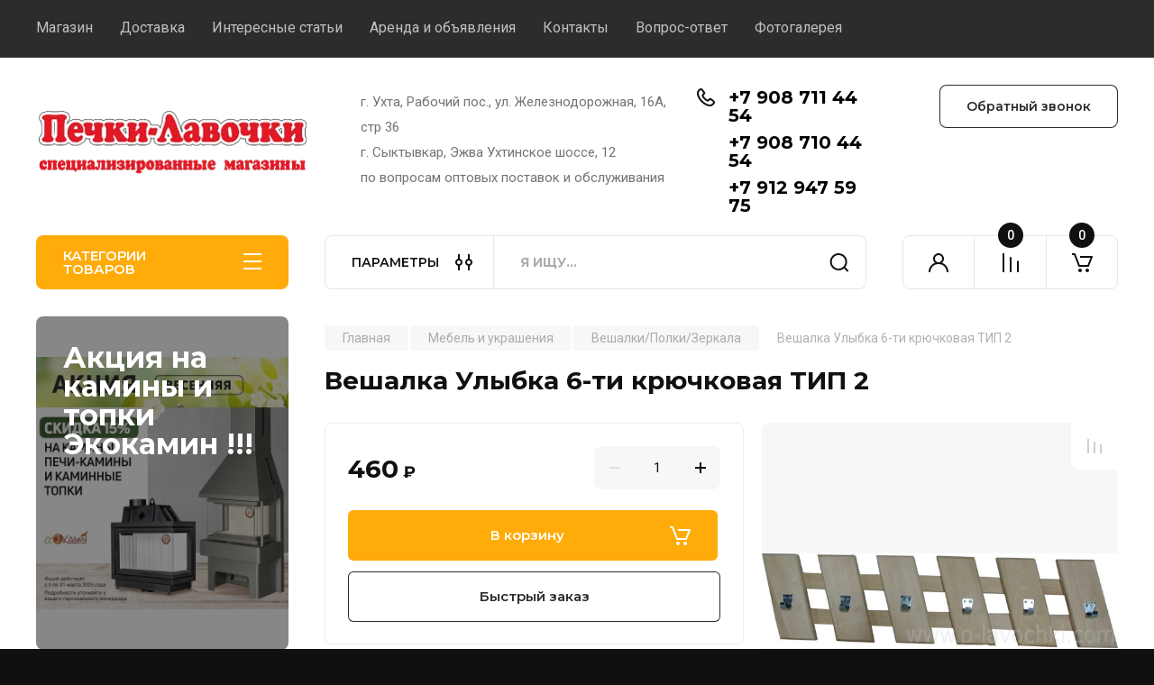

--- FILE ---
content_type: text/html; charset=utf-8
request_url: https://p-lavochki.com/magazin/product/1457921107
body_size: 30345
content:
<!doctype html>
<html lang="ru">

<head>
<meta charset="utf-8">
<meta name="robots" content="all"/>
<title>Вешалка Улыбка 6-ти крючковая ТИП 2</title>
<meta name="description" content="Вешалка Улыбка 6-ти крючковая ТИП 2">
<meta name="keywords" content="мебель для бани купить недорого в ухте, юанная мебель дешево, деревянная мебель купить">
<meta name="SKYPE_TOOLBAR" content="SKYPE_TOOLBAR_PARSER_COMPATIBLE">
<meta name="viewport" content="width=device-width, initial-scale=1.0, maximum-scale=1.0, user-scalable=no">
<meta name="format-detection" content="telephone=no">
<meta http-equiv="x-rim-auto-match" content="none">


<!-- JQuery -->
<!--<script src="/g/libs/jquery/1.10.2/jquery.min.js" charset="utf-8"></script>-->
<script src="/g/libs/jquery/2.2.4/jquery-2.2.4.min.js" charset="utf-8"></script>
<!-- JQuery -->

		<link rel="stylesheet" href="/g/css/styles_articles_tpl.css">
<meta name="yandex-verification" content="8c28a859cac1d8bb" />
<meta name="google-site-verification" content="d4HsOneGcf6VdzRbhtLKgyvmgpmr5cz9qm2JCtaL4R8" />
<meta name="cmsmagazine" content="86368d8963b4f0f96b434aafa426cd49" />

            <!-- 46b9544ffa2e5e73c3c971fe2ede35a5 -->
            <script src='/shared/s3/js/lang/ru.js'></script>
            <script src='/shared/s3/js/common.min.js'></script>
        <link rel='stylesheet' type='text/css' href='/shared/s3/css/calendar.css' /><link rel="stylesheet" href="/g/libs/lightgallery-proxy-to-hs/lightgallery.proxy.to.hs.min.css" media="all" async>
<script src="/g/libs/lightgallery-proxy-to-hs/lightgallery.proxy.to.hs.stub.min.js"></script>
<script src="/g/libs/lightgallery-proxy-to-hs/lightgallery.proxy.to.hs.js" async></script>

<!--s3_require-->
<link rel="stylesheet" href="/g/basestyle/1.0.1/user/user.css" type="text/css"/>
<link rel="stylesheet" href="/g/basestyle/1.0.1/user/user.blue.css" type="text/css"/>
<script type="text/javascript" src="/g/basestyle/1.0.1/user/user.js" async></script>
<!--/s3_require-->
				
		
		
		
			<link rel="stylesheet" type="text/css" href="/g/shop2v2/default/css/theme.less.css">		
			<script type="text/javascript" src="/g/printme.js"></script>
		<script type="text/javascript" src="/g/shop2v2/default/js/tpl.js"></script>
		<script type="text/javascript" src="/g/shop2v2/default/js/baron.min.js"></script>
		
			<script type="text/javascript" src="/g/shop2v2/default/js/shop2.2.js"></script>
		
	<script type="text/javascript">shop2.init({"productRefs": {"1179304507":{"cml_polnoe_naimenovanie_2898163137":{"\u0412\u0435\u0448\u0430\u043b\u043a\u0430 \u0423\u043b\u044b\u0431\u043a\u0430 6-\u0442\u0438 \u043a\u0440\u044e\u0447\u043a\u043e\u0432\u0430\u044f \u0422\u0418\u041f 2":["1457921107"]},"cml_tipnomenklatury_227884271":{"\u0422\u043e\u0432\u0430\u0440":["1457921107"]},"cml_vidnomenklatury_3494576303":{"\u0442\u043e\u0432\u0430\u0440":["1457921107"]},"cml_ves_3809083606":[["1457921107"]]}},"apiHash": {"getPromoProducts":"d5581265e72bd87b2b2e1044c597d3a0","getSearchMatches":"7ff004bda14326a4b1593c024df5ead8","getFolderCustomFields":"0630652a0113ca09c1a79c84d95c3617","getProductListItem":"3ff72aabfbf0a32cef255ed1dd062c5d","cartAddItem":"eaa7323ebfded34f69974a85f95b8b9b","cartRemoveItem":"f5558b0b7b18e961b886546ce61c3c1a","cartUpdate":"d1b6531d320b6481d69c3dce73a0b7fb","cartRemoveCoupon":"edf827a01c20279dcddfc00e123f7608","cartAddCoupon":"730d70946d057be46049f04070577ad7","deliveryCalc":"47f206c2fab9ac2c4307384f6cd08ac5","printOrder":"fe3c47f1f03831466ac32a5018a7fd30","cancelOrder":"9f799aac9bc4f35ba79d4251f9aec430","cancelOrderNotify":"1c5e30c9a265558deaad4f0becb9a5c4","repeatOrder":"369836ee6df3f37021a2992e755cc3cf","paymentMethods":"f83fb9c3694f25b18889f2b43ffc5ff4","compare":"b0e600962f3df335c78e32b6829fc210"},"hash": null,"verId": 922230,"mode": "product","step": "","uri": "/magazin","IMAGES_DIR": "/d/","my": {"buy_alias":"\u0412 \u043a\u043e\u0440\u0437\u0438\u043d\u0443","buy_mod":true,"buy_kind":true,"on_shop2_btn":true,"gr_auth_placeholder":true,"gr_show_collcetions_amount":true,"gr_kinds_slider":true,"gr_cart_titles":true,"gr_filter_remodal_res":"1260","gr_sorting_no_filter":true,"gr_filter_remodal":true,"gr_filter_range_slider":false,"gr_search_range_slider":false,"gr_add_to_compare_text":"\u041a \u0441\u0440\u0430\u0432\u043d\u0435\u043d\u0438\u044e","gr_to_compare_text":"\u0421\u0440\u0430\u0432\u043d\u0438\u0442\u044c","gr_search_form_title":"\u041f\u041e\u0418\u0421\u041a \u041f\u041e \u041f\u0410\u0420\u0410\u041c\u0415\u0422\u0420\u0410\u041c","gr_vendor_in_thumbs":true,"gr_show_titles":true,"gr_show_options_text":"\u0412\u0441\u0435 \u043f\u0430\u0440\u0430\u043c\u0435\u0442\u0440\u044b","gr_pagelist_only_icons":true,"gr_filter_title_text":"\u0424\u0418\u041b\u042c\u0422\u0420","gr_filter_btn_text":"\u0424\u0418\u041b\u042c\u0422\u0420","gr_filter_reset_text":"\u041e\u0447\u0438\u0441\u0442\u0438\u0442\u044c","gr_card_slider_class":" vertical","gr_product_one_click":"\u0411\u044b\u0441\u0442\u0440\u044b\u0439 \u0437\u0430\u043a\u0430\u0437","gr_options_more_btn":"\u0412\u0441\u0435 \u043f\u0430\u0440\u0430\u043c\u0435\u0442\u0440\u044b","gr_cart_auth_remodal":true,"gr_cart_show_options_text":"\u041f\u043e\u043a\u0430\u0437\u0430\u0442\u044c \u043f\u0430\u0440\u0430\u043c\u0435\u0442\u0440\u044b","gr_cart_clear_btn_class":"clear_btn","gr_cart_back_btn":"\u041a \u043f\u043e\u043a\u0443\u043f\u043a\u0430\u043c","gr_cart_total_title":"\u0420\u0430\u0441\u0447\u0435\u0442","gr_cart_autoriz_btn_class":"cart_buy_rem","gr_cart_regist_btn_class":"cart_regist_btn","gr_coupon_placeholder":"\u041a\u0443\u043f\u043e\u043d","fold_btn_tit":"\u041a\u0410\u0422\u0410\u041b\u041e\u0413 \u0422\u041e\u0412\u0410\u0420\u041e\u0412","fold_mobile_title":"\u041a\u0410\u0422\u0410\u041b\u041e\u0413","search_btn_tit":"\u041f\u0410\u0420\u0410\u041c\u0415\u0422\u0420\u042b","search_form_btn":"\u041d\u0430\u0439\u0442\u0438","gr_show_nav_btns":true,"gr_hide_no_amount_rating":true,"price_fa_rouble":true,"gr_filter_placeholders":true,"gr_filter_only_field_title":true,"gr_comments_only_field_placeholder":true,"gr_coupon_used_text":"\u0418\u0441\u043f\u043e\u043b\u044c\u0437\u043e\u0432\u0430\u043d\u043d\u044b\u0439","gr_pluso_title":"\u041f\u043e\u0434\u0435\u043b\u0438\u0442\u044c\u0441\u044f","gr_cart_preview_version":"2.2.110-electrical-goods-cart-preview","gr_filter_version":"global:shop2.2.110-auto-accessories-adaptive-store-filter.tpl","gr_cart_page_version":"global:shop2.2.110-electrical-goods-cart.tpl","gr_product_template_name":"shop2.2.110-auto-accessories-adaptive-store-product-list-thumbs.tpl","gr_product_page_version":"global:shop2.2.110-electrical-goods-product.tpl","gr_collections_item":"global:shop2.2.110-auto-accessories-adaptive-store-product-item-collections.tpl","min_count_in_select":15,"gr_slider_new_style":true,"gr_buy_btn_data_url":true,"gr_product_quick_view":true,"gr_turn_zoom_image":true,"gr_shop_modules_new_style":true,"gr_pagelist_lazy_load_normal":true,"lazy_load_subpages":true,"gr_shop2_msg":true,"gr_additional_cart_preview_new_template":true,"gr_filter_max_count":10,"gr_cart_amount_new":true,"gr_compare_page_version":"global:shop2.2.110-electrical-goods-compare.tpl","gr_img_lazyload":true,"gr_optimized":false,"fix_fixedPanel_ios":true,"gr_product_show_btns":true,"gr_show_item_params":true,"gr_image_object":true},"shop2_cart_order_payments": 1,"cf_margin_price_enabled": 0,"maps_yandex_key":"","maps_google_key":""});</script>
<style type="text/css">.product-item-thumb {width: 350px;}.product-item-thumb .product-image, .product-item-simple .product-image {height: 350px;width: 350px;}.product-item-thumb .product-amount .amount-title {width: 254px;}.product-item-thumb .product-price {width: 300px;}.shop2-product .product-side-l {width: 200px;}.shop2-product .product-image {height: 190px;width: 200px;}.shop2-product .product-thumbnails li {width: 56px;height: 56px;}</style>
	
	<!-- Custom styles -->
	<link rel="stylesheet" href="/g/libs/jqueryui/datepicker-and-slider/css/jquery-ui.css">
	<link rel="stylesheet" href="/g/libs/lightgallery/v1.2.19/lightgallery.css">
	<link rel="stylesheet" href="/g/libs/remodal/css/remodal.css">
	<link rel="stylesheet" href="/g/libs/remodal/css/remodal-default-theme.css">
	<link rel="stylesheet" href="/g/libs/waslide/css/waslide.css">
	<link rel="stylesheet" href="/g/libs/jquery-popover/0.0.4/jquery.popover.css">
	<link rel="stylesheet" href="/g/libs/tiny-slider/2.9.2/css/animate.min.css">
	<link rel="stylesheet" href="/g/libs/tiny-slider/2.9.2/css/tiny-slider.min.css">
	<!-- Custom styles -->
	
	<!-- Custom js -->
	<script src="/g/libs/headeroom/0.12.0/headroom.js" charset="utf-8"></script>	<script src="/g/libs/jquery-responsive-tabs/1.6.3/jquery.responsiveTabs.min.js" charset="utf-8"></script>
	<script src="/g/libs/jquery-match-height/0.7.2/jquery.matchHeight.min.js" charset="utf-8"></script>
	<script src="/g/libs/jqueryui/datepicker-and-slider/js/jquery-ui.min.js" charset="utf-8"></script>
	<script src="/g/libs/jqueryui/touch_punch/jquery.ui.touch_punch.min.js" charset="utf-8"></script>
	
	<script src="/g/libs/owl-carousel/2.3.4/owl.carousel.min.js" charset="utf-8"></script>
	
			<script src="/g/libs/flexmenu/1.4.2/flexmenu.min.modern.js" charset="utf-8"></script>
		
	<script src="/g/libs/lightgallery/v1.2.19/lightgallery.js" charset="utf-8"></script>
	<script src="/g/libs/jquery-slick/1.6.0/slick.min.js" charset="utf-8"></script>
	<script src="/g/libs/remodal/js/remodal.js" charset="utf-8"></script>
	<script src="/g/libs/waslide/js/animit.js"></script>
	<script src="/g/libs/waslide/js/waslide.js"></script>
	
	<script src="/g/templates/shop2/widgets/js/timer.js" charset="utf-8"></script>
	
	<script src="/g/libs/jquery-popover/0.0.4/jquery.popover.js"></script>
	<script src="/g/libs/tiny-slider/2.9.2/js/tiny-slider.helper.ie8.min.js"></script>
	<script src="/g/libs/tiny-slider/2.9.2/js/tiny-slider.min.js"></script>
	<script src="/g/libs/vanilla-lazyload/17.1.0/lazyload.min.js"></script>	<!-- Custom js -->
	
	<!-- Site js -->
	<script src="/g/s3/misc/form/shop-form/shop-form-minimal.js" charset="utf-8"></script>
	<script src="/g/templates/shop2/2.110.2/electrical-goods/js/plugins.js" charset="utf-8"></script>











<!-- Site js -->

<!-- Theme styles -->

		
				    <link rel="stylesheet" href="/g/templates/shop2/2.110.2/electrical-goods/themes/theme0/theme.scss.css">
			
<!-- Theme styles -->

	<!-- Main js -->
			<script src="/g/templates/shop2/2.110.2/electrical-goods/js/shop_main.js" charset="utf-8"></script>
		<!-- Main js -->

	<link rel="stylesheet" href="/t/v269/images/css/bdr_addons.scss.css">
<link rel="stylesheet" href="/g/templates/shop2/2.110.2/electrical-goods/css/global_styles.css">

	<!-- Yandex.Metrika counter -->
<script type="text/javascript" >
   (function(m,e,t,r,i,k,a){m[i]=m[i]||function(){(m[i].a=m[i].a||[]).push(arguments)};
   m[i].l=1*new Date();
   for (var j = 0; j < document.scripts.length; j++) {if (document.scripts[j].src === r) { return; }}
   k=e.createElement(t),a=e.getElementsByTagName(t)[0],k.async=1,k.src=r,a.parentNode.insertBefore(k,a)})
   (window, document, "script", "https://mc.yandex.ru/metrika/tag.js", "ym");

   ym(98177022, "init", {
        clickmap:true,
        trackLinks:true,
        accurateTrackBounce:true
   });
</script>
<noscript><div><img src="https://mc.yandex.ru/watch/98177022" style="position:absolute; left:-9999px;" alt="" /></div></noscript>
<!-- /Yandex.Metrika counter -->


</head><link rel="stylesheet" href="/t/v269/images/css/site_addons.scss.css">
<body class="site gr_shop2_msg">
			
			<style>
				.quick-view-trigger {display: none !important;}
			</style>
		
		
		
	   
   <div class="site_wrap">
	   <div class="mobile_panel_wrap">
	      <div class="mobile__panel">
	         <a class="close-button"><span>&nbsp;</span></a>
	         <div class="mobile_panel_inner">
	            <div class="mobile_menu_prev">
	               <div class="btn_next_menu"><span>МЕНЮ</span></div>
	                <div class="shared_mob_title">КАТАЛОГ</div>
	                <nav class="mobile_shared_wrap">                    
	                </nav>
	
	            </div>
	            <div class="mobile_menu_next">
	               <div class="btn_prev_menu"><span>Назад</span></div>
	               
	            </div>
	         </div>
	      </div>
	   </div>

	   <div class="site__wrapper">
	   	
	   			   	
	      <div class="top-menu">
	         <nav class="top-menu__inner block_padding">            
	            <ul class="top-menu__items"><li class="opened active"><a href="/"  target="_blank">Магазин</a></li><li><a href="/dostavka" >Доставка</a></li><li><a href="/interesnyye-stati" >Интересные статьи</a></li><li><a href="/arenda" >Аренда и объявления</a></li><li><a href="/contacts" >Контакты</a></li><li><a href="/vopros-otvet" >Вопрос-ответ</a></li><li><a href="/fotogalereya-1" >Фотогалерея</a></li></ul>            
	         </nav>
	      </div>
	      <div class="site__inner">
	         <header class="site-header block_padding logo_top">
	            <div class="company-info">
	            		            									<a class="company-info__logo_pic no_margins" href="https://p-lavochki.com">
								<img style="max-width: 300px" src="/thumb/2/aHPPy5O1bjWZH6PyZEjMyA/300c90/d/logo_new.webp" alt="">
							</a>
																	            </div>
	            <div class="head-contacts">
	               <div class="head-contacts__inner">
	                  <div class="head-contacts__address">
	                  		                     	                     <div class="head-contacts__body">г. Ухта, Рабочий пос., ул. Железнодорожная, 16А, стр 36<br />
г. Сыктывкар, Эжва Ухтинское шоссе, 12<br />
по вопросам оптовых поставок и обслуживания</div>
	                     	                  </div>
	                  
	                  	                  <div class="head-contacts__phones">
	                     <div class="head-contacts__phones-inner">
	                        <div class="div-block">
	                        		                        	<div>
	                        		<span class="phone-num__title"></span>
	                        		<a href="tel:+7 908 711 44 54" class="link">+7 908 711 44 54</a>
                        		</div> 
	                        		                        	<div>
	                        		<span class="phone-num__title"></span>
	                        		<a href="tel:+7 908 710 44 54" class="link">+7 908 710 44 54</a>
                        		</div> 
	                        		                        	<div>
	                        		<span class="phone-num__title"></span>
	                        		<a href="tel:+7 912 947 59 75" class="link">+7 912 947 59 75</a>
                        		</div> 
	                        		                        </div>
	                        	                     </div>
	                  </div>
	                  	               </div>
	               	               <div class="head-conracts__recall"><span data-remodal-target="form_top_popap" class="head-conracts__recall-btn w-button">Обратный звонок</span></div>
	               	            </div>
	         </header>
	         <div class="shop-modules block_padding shop_modules_new_style">
	            <div class="shop-modules__inner">
	               <div class="shop-modules__folders active">
	                  <div class="shop-modules__folders-title">Категории товаров</div>
	                  <div class="shop-modules__folder-icon"></div>
	               </div>
	               <div class="shop-modules__folders_mobile">
	                  <div class="shop-modules__folder-icon"></div>
	               </div>
	                <div class="shop-modules__search">
	                    <div data-remodal-target="search_popap" class="shop-modules__search-popup w-button">ПАРАМЕТРЫ</div>
	                     <nav class="search_catalog_top">
	                     	
	                     								    <form action="/magazin/search" enctype="multipart/form-data" method="get" class="shop-modules__search-form w-form">
		                     	    <input type="text" id="s[name]" name="search_text" placeholder="Я ищу…" class="shop-modules__search-input w-input">
		                     	    <button class="shop-modules__search-btn w-button">Найти</button>
		                       <re-captcha data-captcha="recaptcha"
     data-name="captcha"
     data-sitekey="6LfLhZ0UAAAAAEB4sGlu_2uKR2xqUQpOMdxygQnA"
     data-lang="ru"
     data-rsize="invisible"
     data-type="image"
     data-theme="light"></re-captcha></form>   
							                   
					    </nav>
	
	                </div>
	               <div class="mobile-contacts" data-remodal-target="contact_popap">&nbsp;</div>
	               <div class="mobile-search" data-remodal-target="search_popap">&nbsp;</div>
	               
	               <div class="shop-modules__cabinet" data-remodal-target="login_popap">&nbsp;</div>
	               
	               					<div class="compare-block">
						<a href="/magazin/compare" class="compare-block__link" target="_blank">&nbsp;</a>
						<div class="compare-block__amount">0</div>
					</div>
	               	               
	               
	               					
																	
													<div class="gr-cart-preview">
								  
	    	    	    
	    <div id="shop2-cart-preview">
	      <a href="/magazin/cart" class=" pointer_events_none">
	        <span class="gr-cart-total-amount shop-modules__cart-amount">0</span>
	        <span class="gr-cart-total-sum">0 <span>руб.</span></span>
	      </a>
	    </div><!-- Cart Preview -->
    
								</div>
							 
											
						                
	            </div>
	         </div>
	         <div class="site-content content_shop_pages">
	            <div class="site-content__inner ">
	            	
	            	<div class="site-content__inner_2 block_padding">
	              
	               <div class="site-content__left">
	               	
	               	
	               						    <nav class=" folders-nav  ">
					        <ul class=" folders_menu">
					            					                					            					                					                    					
					                    					                        <li class="cat-item firstlevel has sublevel">
												<a href="/folder/181435507" class="hasArrow ">
													
						                        						                        		<span class="cat-item__title  no-padding">Аксессуары и комплектующие для печей</span>
					                        		
					                        	</a>
					                    					                    																									                					            					                					                    					                        					                            <ul>
					                            	<li class="parentItem"><a href="/folder/181435507"><span>Аксессуары и комплектующие для печей</span></a></li>
					                        					                    					
					                    					                        <li class=" has sublevel"> 
					                        	<a class="hasArrow" href="/folder/181435707">Дровницы/каминные наборы</a>
					                    					                    																									                					            					                					                    					                        					                            <ul>
					                            	<li class="parentItem"><a href="/folder/181435707"><span>Дровницы/каминные наборы</span></a></li>
					                        					                    					
					                    					                        <li class=""> 
					                        	<a href="/folder/181435907">Дровницы и экраны</a>
					                    					                    																									                					            					                					                    					                        					                            </li>
					                            					                        					                    					
					                    					                        <li class=""> 
					                        	<a href="/folder/181436107">Кочерги/Совки/Щетки</a>
					                    					                    																									                					            					                					                    					                        					                            </li>
					                            					                        					                    					
					                    					                        <li class=""> 
					                        	<a href="/folder/181436307">Наборы каминные</a>
					                    					                    																									                					            					                					                    					                        					                            </li>
					                            					                                </ul>
					                                </li>
					                            					                        					                    					
					                    					                        <li class=""> 
					                        	<a href="/folder/181436507">Обслуживание печей</a>
					                    					                    																									                					            					                					                    					                        					                            </li>
					                            					                        					                    					
					                    					                        <li class=" has sublevel"> 
					                        	<a class="hasArrow" href="/folder/181437907">Притопочные листы</a>
					                    					                    																									                					            					                					                    					                        					                            <ul>
					                            	<li class="parentItem"><a href="/folder/181437907"><span>Притопочные листы</span></a></li>
					                        					                    					
					                    					                        <li class=""> 
					                        	<a href="/magazin/folder/35355509">Притопочные листы Феррум</a>
					                    					                    																									                					            					                					                    					                        					                            </li>
					                            					                                </ul>
					                                </li>
					                            					                                </ul>
					                                </li>
					                            					                        					                    					
					                    					                        <li class="cat-item firstlevel has sublevel">
												<a href="/magazin/folder/181438307" class="hasArrow ">
													
						                        						                        		<span class="cat-item__title  no-padding">Баки для воды, гофра и комплектующие</span>
					                        		
					                        	</a>
					                    					                    																									                					            					                					                    					                        					                            <ul>
					                            	<li class="parentItem"><a href="/magazin/folder/181438307"><span>Баки для воды, гофра и комплектующие</span></a></li>
					                        					                    					
					                    					                        <li class=""> 
					                        	<a href="/folder/181438507">Баки на трубе</a>
					                    					                    																									                					            					                					                    					                        					                            </li>
					                            					                        					                    					
					                    					                        <li class=""> 
					                        	<a href="/folder/181438707">Баки навесные</a>
					                    					                    																									                					            					                					                    					                        					                            </li>
					                            					                        					                    					
					                    					                        <li class=""> 
					                        	<a href="/folder/181438907">Баки под теплообменник</a>
					                    					                    																									                					            					                					                    					                        					                            </li>
					                            					                        					                    					
					                    					                        <li class=""> 
					                        	<a href="/folder/181439107">Гофра и комплектующие</a>
					                    					                    																									                					            					                					                    					                        					                            </li>
					                            					                        					                    					
					                    					                        <li class=""> 
					                        	<a href="/folder/181439307">Теплообменники</a>
					                    					                    																									                					            					                					                    					                        					                            </li>
					                            					                        					                    					
					                    					                        <li class=" has sublevel"> 
					                        	<a class="hasArrow" href="/magazin/folder/80443509">Водоснабжение (разное)</a>
					                    					                    																									                					            					                					                    					                        					                            <ul>
					                            	<li class="parentItem"><a href="/magazin/folder/80443509"><span>Водоснабжение (разное)</span></a></li>
					                        					                    					
					                    					                        <li class=""> 
					                        	<a href="/magazin/folder/100246109">Полипропилен</a>
					                    					                    																									                					            					                					                    					                        					                            </li>
					                            					                                </ul>
					                                </li>
					                            					                        					                    					
					                    					                        <li class=""> 
					                        	<a href="/magazin/folder/181315909">Баки Березка</a>
					                    					                    																									                					            					                					                    					                        					                            </li>
					                            					                        					                    					
					                    					                        <li class=""> 
					                        	<a href="/magazin/folder/181316109">Баки Лава</a>
					                    					                    																									                					            					                					                    					                        					                            </li>
					                            					                        					                    					
					                    					                        <li class=""> 
					                        	<a href="/magazin/folder/181316309">Баки Литком</a>
					                    					                    																									                					            					                					                    					                        					                            </li>
					                            					                        					                    					
					                    					                        <li class=" has sublevel"> 
					                        	<a class="hasArrow" href="/magazin/folder/181316509">Баки разные</a>
					                    					                    																									                					            					                					                    					                        					                            </li>
					                            					                        					                    					
					                    					                        <li class=""> 
					                        	<a href="/magazin/folder/181316909">Баки Термофор</a>
					                    					                    																									                					            					                					                    					                        					                            </li>
					                            					                        					                    					
					                    					                        <li class=""> 
					                        	<a href="/magazin/folder/181317109">Баки Феррум</a>
					                    					                    																									                					            					                					                    					                        					                            </li>
					                            					                                </ul>
					                                </li>
					                            					                        					                    					
					                    					                        <li class="cat-item firstlevel has sublevel">
												<a href="/magazin/folder/181439507" class="hasArrow ">
													
						                        						                        		<span class="cat-item__title  no-padding">Бондарка (Шайки, ковши, запарники)</span>
					                        		
					                        	</a>
					                    					                    																									                					            					                					                    					                        					                            <ul>
					                            	<li class="parentItem"><a href="/magazin/folder/181439507"><span>Бондарка (Шайки, ковши, запарники)</span></a></li>
					                        					                    					
					                    					                        <li class=""> 
					                        	<a href="/folder/181439707">Бочонки, жбаны, кадки</a>
					                    					                    																									                					            					                					                    					                        					                            </li>
					                            					                        					                    					
					                    					                        <li class=""> 
					                        	<a href="/folder/181439907">Ведра и запарники</a>
					                    					                    																									                					            					                					                    					                        					                            </li>
					                            					                        					                    					
					                    					                        <li class=""> 
					                        	<a href="/folder/181440107">Ковши и черпаки</a>
					                    					                    																									                					            					                					                    					                        					                            </li>
					                            					                        					                    					
					                    					                        <li class=""> 
					                        	<a href="/folder/181440307">Купели</a>
					                    					                    																									                					            					                					                    					                        					                            </li>
					                            					                        					                    					
					                    					                        <li class=""> 
					                        	<a href="/folder/181440507">Обливные устройства (Русский душ)</a>
					                    					                    																									                					            					                					                    					                        					                            </li>
					                            					                        					                    					
					                    					                        <li class=""> 
					                        	<a href="/folder/181440707">Прочее</a>
					                    					                    																									                					            					                					                    					                        					                            </li>
					                            					                        					                    					
					                    					                        <li class=""> 
					                        	<a href="/folder/181440907">Шайки и тазы</a>
					                    					                    																									                					            					                					                    					                        					                            </li>
					                            					                        					                    					
					                    					                        <li class=""> 
					                        	<a href="/magazin/folder/233499309">Оцинкованные тазы, ведра, ковши</a>
					                    					                    																									                					            					                					                    					                        					                            </li>
					                            					                        					                    					
					                    					                        <li class=""> 
					                        	<a href="/magazin/folder/233499509">Пластиковые тазы, ведра, ковши</a>
					                    					                    																									                					            					                					                    					                        					                            </li>
					                            					                                </ul>
					                                </li>
					                            					                        					                    					
					                    					                        <li class="cat-item firstlevel has sublevel">
												<a href="/magazin/folder/181441107" class="hasArrow ">
													
						                        						                        		<span class="cat-item__title  no-padding">Бытовая химия</span>
					                        		
					                        	</a>
					                    					                    																									                					            					                					                    					                        					                            <ul>
					                            	<li class="parentItem"><a href="/magazin/folder/181441107"><span>Бытовая химия</span></a></li>
					                        					                    					
					                    					                        <li class=""> 
					                        	<a href="/folder/181441307">Герметики/клей/пена монтажная</a>
					                    					                    																									                					            					                					                    					                        					                            </li>
					                            					                        					                    					
					                    					                        <li class=""> 
					                        	<a href="/folder/181441507">Краски и лаки</a>
					                    					                    																									                					            					                					                    					                        					                            </li>
					                            					                        					                    					
					                    					                        <li class=""> 
					                        	<a href="/magazin/folder/35355709">Средства для чистки стекол</a>
					                    					                    																									                					            					                					                    					                        					                            </li>
					                            					                                </ul>
					                                </li>
					                            					                        					                    					
					                    					                        <li class="cat-item firstlevel has sublevel">
												<a href="/magazin/folder/181441707" class="hasArrow ">
													
						                        						                        		<span class="cat-item__title  no-padding">Всё для похода в баню</span>
					                        		
					                        	</a>
					                    					                    																									                					            					                					                    					                        					                            <ul>
					                            	<li class="parentItem"><a href="/magazin/folder/181441707"><span>Всё для похода в баню</span></a></li>
					                        					                    					
					                    					                        <li class=""> 
					                        	<a href="/folder/181441907">Веники и запарки</a>
					                    					                    																									                					            					                					                    					                        					                            </li>
					                            					                        					                    					
					                    					                        <li class=""> 
					                        	<a href="/folder/181442107">Масла и ароматизаторы</a>
					                    					                    																									                					            					                					                    					                        					                            </li>
					                            					                        					                    					
					                    					                        <li class=""> 
					                        	<a href="/folder/181442307">Массажеры</a>
					                    					                    																									                					            					                					                    					                        					                            </li>
					                            					                        					                    					
					                    					                        <li class=""> 
					                        	<a href="/folder/181442507">Мочалки</a>
					                    					                    																									                					            					                					                    					                        					                            </li>
					                            					                        					                    					
					                    					                        <li class=" has sublevel"> 
					                        	<a class="hasArrow" href="/folder/181442707">Текстиль</a>
					                    					                    																									                					            					                					                    					                        					                            <ul>
					                            	<li class="parentItem"><a href="/folder/181442707"><span>Текстиль</span></a></li>
					                        					                    					
					                    					                        <li class=""> 
					                        	<a href="/folder/181442907">Коврики</a>
					                    					                    																									                					            					                					                    					                        					                            </li>
					                            					                        					                    					
					                    					                        <li class=""> 
					                        	<a href="/folder/181443107">Наборы/Комплекты/Килты/Парео</a>
					                    					                    																									                					            					                					                    					                        					                            </li>
					                            					                        					                    					
					                    					                        <li class=""> 
					                        	<a href="/folder/181443307">Прочее текстиль</a>
					                    					                    																									                					            					                					                    					                        					                            </li>
					                            					                        					                    					
					                    					                        <li class=""> 
					                        	<a href="/folder/181443507">Рукавицы</a>
					                    					                    																									                					            					                					                    					                        					                            </li>
					                            					                        					                    					
					                    					                        <li class=""> 
					                        	<a href="/folder/181443707">Шапки/колпаки</a>
					                    					                    																									                					            					                					                    					                        					                            </li>
					                            					                                </ul>
					                                </li>
					                            					                        					                    					
					                    					                        <li class=""> 
					                        	<a href="/folder/181443907">Термометры</a>
					                    					                    																									                					            					                					                    					                        					                            </li>
					                            					                                </ul>
					                                </li>
					                            					                        					                    					
					                    					                        <li class="cat-item firstlevel has sublevel">
												<a href="/magazin/folder/181444107" class="hasArrow ">
													
						                        						                        		<span class="cat-item__title  no-padding">Готовка на природе</span>
					                        		
					                        	</a>
					                    					                    																									                					            					                					                    					                        					                            <ul>
					                            	<li class="parentItem"><a href="/magazin/folder/181444107"><span>Готовка на природе</span></a></li>
					                        					                    					
					                    					                        <li class=""> 
					                        	<a href="/folder/181444307">Для копчения</a>
					                    					                    																									                					            					                					                    					                        					                            </li>
					                            					                        					                    					
					                    					                        <li class=""> 
					                        	<a href="/folder/181444507">Казаны/Саджи и печи под казан</a>
					                    					                    																									                					            					                					                    					                        					                            </li>
					                            					                        					                    					
					                    					                        <li class=""> 
					                        	<a href="/folder/181444707">Мангалы и комплектующие</a>
					                    					                    																									                					            					                					                    					                        					                            </li>
					                            					                        					                    					
					                    					                        <li class=""> 
					                        	<a href="/folder/181444907">Посуда и приправы</a>
					                    					                    																									                					            					                					                    					                        					                            </li>
					                            					                        					                    					
					                    					                        <li class=""> 
					                        	<a href="/folder/181445107">Самовары</a>
					                    					                    																									                					            					                					                    					                        					                            </li>
					                            					                        					                    					
					                    					                        <li class=""> 
					                        	<a href="/folder/181445307">Топка и розжиг</a>
					                    					                    																									                					            					                					                    					                        					                            </li>
					                            					                        					                    					
					                    					                        <li class=""> 
					                        	<a href="/magazin/folder/77719109">Приправы</a>
					                    					                    																									                					            					                					                    					                        					                            </li>
					                            					                                </ul>
					                                </li>
					                            					                        					                    					
					                    					                        <li class="cat-item firstlevel has sublevel">
												<a href="/magazin/folder/181445507" class="hasArrow ">
													
						                        						                        		<span class="cat-item__title  no-padding">Двери и Окна</span>
					                        		
					                        	</a>
					                    					                    																									                					            					                					                    					                        					                            <ul>
					                            	<li class="parentItem"><a href="/magazin/folder/181445507"><span>Двери и Окна</span></a></li>
					                        					                    					
					                    					                        <li class=" has sublevel"> 
					                        	<a class="hasArrow" href="/folder/181445707">Деревянные двери</a>
					                    					                    																									                					            					                					                    					                        					                            </li>
					                            					                        					                    					
					                    					                        <li class=""> 
					                        	<a href="/folder/181446307">Окна</a>
					                    					                    																									                					            					                					                    					                        					                            </li>
					                            					                        					                    					
					                    					                        <li class=""> 
					                        	<a href="/folder/181446507">Ручки и фурнитура</a>
					                    					                    																									                					            					                					                    					                        					                            </li>
					                            					                        					                    					
					                    					                        <li class=""> 
					                        	<a href="/folder/181446707">Стеклянные двери</a>
					                    					                    																									                					            					                					                    					                        					                            </li>
					                            					                                </ul>
					                                </li>
					                            					                        					                    					
					                    					                        <li class="cat-item firstlevel has sublevel">
												<a href="/magazin/folder/181446907" class="hasArrow ">
													
						                        						                        		<span class="cat-item__title  no-padding">Дымоходы и комплектующие</span>
					                        		
					                        	</a>
					                    					                    																									                					            					                					                    					                        					                            <ul>
					                            	<li class="parentItem"><a href="/magazin/folder/181446907"><span>Дымоходы и комплектующие</span></a></li>
					                        					                    					
					                    					                        <li class=" has sublevel"> 
					                        	<a class="hasArrow" href="/folder/181447107">Для крепления и опоры дымохода</a>
					                    					                    																									                					            					                					                    					                        					                            <ul>
					                            	<li class="parentItem"><a href="/folder/181447107"><span>Для крепления и опоры дымохода</span></a></li>
					                        					                    					
					                    					                        <li class=""> 
					                        	<a href="/folder/181447307">Кронштейны и хомуты</a>
					                    					                    																									                					            					                					                    					                        					                            </li>
					                            					                        					                    					
					                    					                        <li class=""> 
					                        	<a href="/folder/181447507">Площадка монтажная и консоль</a>
					                    					                    																									                					            					                					                    					                        					                            </li>
					                            					                                </ul>
					                                </li>
					                            					                        					                    					
					                    					                        <li class=" has sublevel"> 
					                        	<a class="hasArrow" href="/folder/181447707">Дымоходы из котловой стали</a>
					                    					                    																									                					            					                					                    					                        					                            <ul>
					                            	<li class="parentItem"><a href="/folder/181447707"><span>Дымоходы из котловой стали</span></a></li>
					                        					                    					
					                    					                        <li class=""> 
					                        	<a href="/magazin/folder/35355909">Гильзы и переходники</a>
					                    					                    																									                					            					                					                    					                        					                            </li>
					                            					                        					                    					
					                    					                        <li class=""> 
					                        	<a href="/magazin/folder/35356109">Дымоходы</a>
					                    					                    																									                					            					                					                    					                        					                            </li>
					                            					                        					                    					
					                    					                        <li class=""> 
					                        	<a href="/magazin/folder/35356309">Колени и тройники</a>
					                    					                    																									                					            					                					                    					                        					                            </li>
					                            					                        					                    					
					                    					                        <li class=""> 
					                        	<a href="/magazin/folder/35356509">Шибера</a>
					                    					                    																									                					            					                					                    					                        					                            </li>
					                            					                        					                    					
					                    					                        <li class=""> 
					                        	<a href="/magazin/folder/35356709">Экраны КПД</a>
					                    					                    																									                					            					                					                    					                        					                            </li>
					                            					                                </ul>
					                                </li>
					                            					                        					                    					
					                    					                        <li class=" has sublevel"> 
					                        	<a class="hasArrow" href="/folder/181447907">Дымоходы Ferrum</a>
					                    					                    																									                					            					                					                    					                        					                            <ul>
					                            	<li class="parentItem"><a href="/folder/181447907"><span>Дымоходы Ferrum</span></a></li>
					                        					                    					
					                    					                        <li class=""> 
					                        	<a href="/folder/181448107">Дымоходы Craft</a>
					                    					                    																									                					            					                					                    					                        					                            </li>
					                            					                        					                    					
					                    					                        <li class=" has sublevel"> 
					                        	<a class="hasArrow" href="/folder/181448307">Дымоходы одностенные</a>
					                    					                    																									                					            					                					                    					                        					                            <ul>
					                            	<li class="parentItem"><a href="/folder/181448307"><span>Дымоходы одностенные</span></a></li>
					                        					                    					
					                    					                        <li class=""> 
					                        	<a href="/folder/181448507">Адаптеры и заглушки</a>
					                    					                    																									                					            					                					                    					                        					                            </li>
					                            					                        					                    					
					                    					                        <li class=""> 
					                        	<a href="/folder/181448707">Дымоход-конвектор</a>
					                    					                    																									                					            					                					                    					                        					                            </li>
					                            					                        					                    					
					                    					                        <li class=""> 
					                        	<a href="/folder/181448907">Дымоходы нержавеющие</a>
					                    					                    																									                					            					                					                    					                        					                            </li>
					                            					                        					                    					
					                    					                        <li class=""> 
					                        	<a href="/folder/181449107">Зонты нержавеющие</a>
					                    					                    																									                					            					                					                    					                        					                            </li>
					                            					                        					                    					
					                    					                        <li class=""> 
					                        	<a href="/folder/181449307">Колени (отводы) и тройники нержавеющие</a>
					                    					                    																									                					            					                					                    					                        					                            </li>
					                            					                        					                    					
					                    					                        <li class=""> 
					                        	<a href="/folder/181449507">Шибера (Задвижки)</a>
					                    					                    																									                					            					                					                    					                        					                            </li>
					                            					                                </ul>
					                                </li>
					                            					                        					                    					
					                    					                        <li class=" has sublevel"> 
					                        	<a class="hasArrow" href="/folder/181449707">Дымоходы утепленные (Сэндвичи)</a>
					                    					                    																									                					            					                					                    					                        					                            <ul>
					                            	<li class="parentItem"><a href="/folder/181449707"><span>Дымоходы утепленные (Сэндвичи)</span></a></li>
					                        					                    					
					                    					                        <li class=""> 
					                        	<a href="/folder/181449907">Оголовки (зонты для сэндвича)</a>
					                    					                    																									                					            					                					                    					                        					                            </li>
					                            					                        					                    					
					                    					                        <li class=""> 
					                        	<a href="/folder/181450107">Старт и финиш сэндвича</a>
					                    					                    																									                					            					                					                    					                        					                            </li>
					                            					                        					                    					
					                    					                        <li class=""> 
					                        	<a href="/folder/181450307">Сэндвич-колени и тройники</a>
					                    					                    																									                					            					                					                    					                        					                            </li>
					                            					                        					                    					
					                    					                        <li class=""> 
					                        	<a href="/folder/181450507">Сэндвичи</a>
					                    					                    																									                					            					                					                    					                        					                            </li>
					                            					                                </ul>
					                                </li>
					                            					                                </ul>
					                                </li>
					                            					                        					                    					
					                    					                        <li class=" has sublevel"> 
					                        	<a class="hasArrow" href="/folder/181450707">Дымоходы из оцинкованной стали</a>
					                    					                    																									                					            					                					                    					                        					                            <ul>
					                            	<li class="parentItem"><a href="/folder/181450707"><span>Дымоходы из оцинкованной стали</span></a></li>
					                        					                    					
					                    					                        <li class=""> 
					                        	<a href="/magazin/folder/35356909">Дымоходы оцинк Бриз</a>
					                    					                    																									                					            					                					                    					                        					                            </li>
					                            					                        					                    					
					                    					                        <li class=""> 
					                        	<a href="/magazin/folder/35357109">Дымоходы оцинк Металлико</a>
					                    					                    																									                					            					                					                    					                        					                            </li>
					                            					                                </ul>
					                                </li>
					                            					                        					                    					
					                    					                        <li class=""> 
					                        	<a href="/folder/181450907">Дымоходы цветные</a>
					                    					                    																									                					            					                					                    					                        					                            </li>
					                            					                        					                    					
					                    					                        <li class=" has sublevel"> 
					                        	<a class="hasArrow" href="/folder/181451107">Крышные разделки и мастерфлеши</a>
					                    					                    																									                					            					                					                    					                        					                            <ul>
					                            	<li class="parentItem"><a href="/folder/181451107"><span>Крышные разделки и мастерфлеши</span></a></li>
					                        					                    					
					                    					                        <li class=""> 
					                        	<a href="/magazin/folder/35357309">Крышные разделки и юбки МеталлиК</a>
					                    					                    																									                					            					                					                    					                        					                            </li>
					                            					                        					                    					
					                    					                        <li class=""> 
					                        	<a href="/magazin/folder/35357509">Крышные разделки и юбки Феррум</a>
					                    					                    																									                					            					                					                    					                        					                            </li>
					                            					                        					                    					
					                    					                        <li class=""> 
					                        	<a href="/magazin/folder/35357709">Мастер-флэш</a>
					                    					                    																									                					            					                					                    					                        					                            </li>
					                            					                                </ul>
					                                </li>
					                            					                        					                    					
					                    					                        <li class=""> 
					                        	<a href="/folder/181451307">Переходники</a>
					                    					                    																									                					            					                					                    					                        					                            </li>
					                            					                        					                    					
					                    					                        <li class=""> 
					                        	<a href="/folder/181451507">Потолочно-проходные узлы</a>
					                    					                    																									                					            					                					                    					                        					                            </li>
					                            					                        					                    					
					                    					                        <li class=" has sublevel"> 
					                        	<a class="hasArrow" href="/folder/181451707">Экраны защитные</a>
					                    					                    																									                					            					                					                    					                        					                            <ul>
					                            	<li class="parentItem"><a href="/folder/181451707"><span>Экраны защитные</span></a></li>
					                        					                    					
					                    					                        <li class=""> 
					                        	<a href="/magazin/folder/35357909">Экраны МеталлиК</a>
					                    					                    																									                					            					                					                    					                        					                            </li>
					                            					                        					                    					
					                    					                        <li class=""> 
					                        	<a href="/magazin/folder/35358109">Экраны Феррум</a>
					                    					                    																									                					            					                					                    					                        					                            </li>
					                            					                                </ul>
					                                </li>
					                            					                        					                    					
					                    					                        <li class=""> 
					                        	<a href="/magazin/folder/534426309">Дымоходы и комплектующие LAVA</a>
					                    					                    																									                					            					                					                    					                        					                            </li>
					                            					                                </ul>
					                                </li>
					                            					                        					                    					
					                    					                        <li class="cat-item firstlevel has sublevel">
												<a href="/folder/181451907" class="hasArrow ">
													
						                        						                        		<span class="cat-item__title  no-padding">Камни для каменки</span>
					                        		
					                        	</a>
					                    					                    																									                					            					                					                    					                        					                            <ul>
					                            	<li class="parentItem"><a href="/folder/181451907"><span>Камни для каменки</span></a></li>
					                        					                    					
					                    					                        <li class=""> 
					                        	<a href="/folder/181452107">Камни 10 кг (ведро)</a>
					                    					                    																									                					            					                					                    					                        					                            </li>
					                            					                        					                    					
					                    					                        <li class=""> 
					                        	<a href="/folder/181452307">Камни 20 кг (коробка)</a>
					                    					                    																									                					            					                					                    					                        					                            </li>
					                            					                        					                    					
					                    					                        <li class=""> 
					                        	<a href="/folder/181452507">Прочее для каменки</a>
					                    					                    																									                					            					                					                    					                        					                            </li>
					                            					                                </ul>
					                                </li>
					                            					                        					                    					
					                    					                        <li class="cat-item firstlevel has sublevel">
												<a href="/magazin/folder/181452707" class="hasArrow ">
													
						                        						                        		<span class="cat-item__title  no-padding">Кованные изделия</span>
					                        		
					                        	</a>
					                    					                    																									                					            					                					                    					                        					                            <ul>
					                            	<li class="parentItem"><a href="/magazin/folder/181452707"><span>Кованные изделия</span></a></li>
					                        					                    					
					                    					                        <li class=""> 
					                        	<a href="/folder/181452907">Труба витая</a>
					                    					                    																									                					            					                					                    					                        					                            </li>
					                            					                        					                    					
					                    					                        <li class=""> 
					                        	<a href="/folder/181453107">Флюгеры, вывески и пр.</a>
					                    					                    																									                					            					                					                    					                        					                            </li>
					                            					                                </ul>
					                                </li>
					                            					                        					                    					
					                    					                        <li class="cat-item firstlevel has sublevel">
												<a href="/magazin/folder/181453307" class="hasArrow ">
													
						                        						                        		<span class="cat-item__title  no-padding">Мебель и украшения</span>
					                        		
					                        	</a>
					                    					                    																									                					            					                					                    					                        					                            <ul>
					                            	<li class="parentItem"><a href="/magazin/folder/181453307"><span>Мебель и украшения</span></a></li>
					                        					                    					
					                    					                        <li class=""> 
					                        	<a href="/folder/181453507">Абажуры</a>
					                    					                    																									                					            					                					                    					                        					                            </li>
					                            					                        					                    					
					                    					                        <li class=""> 
					                        	<a href="/folder/181453707">Вешалки/Полки/Зеркала</a>
					                    					                    																									                					            					                					                    					                        					                            </li>
					                            					                        					                    					
					                    					                        <li class=" has sublevel"> 
					                        	<a class="hasArrow" href="/folder/181453907">Картины и украшения</a>
					                    					                    																									                					            					                					                    					                        					                            <ul>
					                            	<li class="parentItem"><a href="/folder/181453907"><span>Картины и украшения</span></a></li>
					                        					                    					
					                    					                        <li class=""> 
					                        	<a href="/folder/181454107">Таблички</a>
					                    					                    																									                					            					                					                    					                        					                            </li>
					                            					                                </ul>
					                                </li>
					                            					                        					                    					
					                    					                        <li class=""> 
					                        	<a href="/folder/181454307">Мебель</a>
					                    					                    																									                					            					                					                    					                        					                            </li>
					                            					                        					                    					
					                    					                        <li class=""> 
					                        	<a href="/folder/181454507">Трапики</a>
					                    					                    																									                					            					                					                    					                        					                            </li>
					                            					                                </ul>
					                                </li>
					                            					                        					                    					
					                    					                        <li class="cat-item firstlevel">
												<a href="/folder/181454707" class="hasArrow ">
													
						                        						                        		<span class="cat-item__title  no-padding">Мелочь прочее</span>
					                        		
					                        	</a>
					                    					                    																									                					            					                					                    					                        					                            </li>
					                            					                        					                    					
					                    					                        <li class="cat-item firstlevel has sublevel">
												<a href="/magazin/folder/181454907" class="hasArrow ">
													
						                        						                        		<span class="cat-item__title  no-padding">Печи Камины Котлы</span>
					                        		
					                        	</a>
					                    					                    																									                					            					                					                    					                        					                            <ul>
					                            	<li class="parentItem"><a href="/magazin/folder/181454907"><span>Печи Камины Котлы</span></a></li>
					                        					                    					
					                    					                        <li class=" has sublevel"> 
					                        	<a class="hasArrow" href="/folder/181455107">Банные</a>
					                    					                    																									                					            					                					                    					                        					                            <ul>
					                            	<li class="parentItem"><a href="/folder/181455107"><span>Банные</span></a></li>
					                        					                    					
					                    					                        <li class=" has sublevel"> 
					                        	<a class="hasArrow" href="/folder/181455307">Комплектующие для банных печей</a>
					                    					                    																									                					            					                					                    					                        					                            <ul>
					                            	<li class="parentItem"><a href="/folder/181455307"><span>Комплектующие для банных печей</span></a></li>
					                        					                    					
					                    					                        <li class=""> 
					                        	<a href="/folder/181455507">Запчасти и прочее</a>
					                    					                    																									                					            					                					                    					                        					                            </li>
					                            					                        					                    					
					                    					                        <li class=""> 
					                        	<a href="/folder/181455707">Парообразователи</a>
					                    					                    																									                					            					                					                    					                        					                            </li>
					                            					                        					                    					
					                    					                        <li class=""> 
					                        	<a href="/folder/181455907">Сетки для камней</a>
					                    					                    																									                					            					                					                    					                        					                            </li>
					                            					                        					                    					
					                    					                        <li class=""> 
					                        	<a href="/folder/181456107">Экраны фронтальные и рамки</a>
					                    					                    																									                					            					                					                    					                        					                            </li>
					                            					                                </ul>
					                                </li>
					                            					                        					                    					
					                    					                        <li class=" has sublevel"> 
					                        	<a class="hasArrow" href="/folder/181456707">Печи банные стальные</a>
					                    					                    																									                					            					                					                    					                        					                            </li>
					                            					                        					                    					
					                    					                        <li class=" has sublevel"> 
					                        	<a class="hasArrow" href="/folder/181457907">Печи банные чугунные</a>
					                    					                    																									                					            					                					                    					                        					                            </li>
					                            					                        					                    					
					                    					                        <li class=" has sublevel"> 
					                        	<a class="hasArrow" href="/folder/181459107">Печи банные электрические</a>
					                    					                    																									                					            					                					                    					                        					                            <ul>
					                            	<li class="parentItem"><a href="/folder/181459107"><span>Печи банные электрические</span></a></li>
					                        					                    					
					                    					                        <li class=""> 
					                        	<a href="/folder/181459307">Комплектующие к электропечам</a>
					                    					                    																									                					            					                					                    					                        					                            </li>
					                            					                                </ul>
					                                </li>
					                            					                                </ul>
					                                </li>
					                            					                        					                    					
					                    					                        <li class=" has sublevel"> 
					                        	<a class="hasArrow" href="/folder/181459507">Камины</a>
					                    					                    																									                					            					                					                    					                        					                            <ul>
					                            	<li class="parentItem"><a href="/folder/181459507"><span>Камины</span></a></li>
					                        					                    					
					                    					                        <li class=" has sublevel"> 
					                        	<a class="hasArrow" href="/folder/181459707">Биокамины</a>
					                    					                    																									                					            					                					                    					                        					                            <ul>
					                            	<li class="parentItem"><a href="/folder/181459707"><span>Биокамины</span></a></li>
					                        					                    					
					                    					                        <li class=""> 
					                        	<a href="/folder/181459907">Биотопливо</a>
					                    					                    																									                					            					                					                    					                        					                            </li>
					                            					                                </ul>
					                                </li>
					                            					                        					                    					
					                    					                        <li class=" has sublevel"> 
					                        	<a class="hasArrow" href="/folder/181460107">Каминные топки</a>
					                    					                    																									                					            					                					                    					                        					                            </li>
					                            					                        					                    					
					                    					                        <li class=""> 
					                        	<a href="/folder/181460707">Камины стальные</a>
					                    					                    																									                					            					                					                    					                        					                            </li>
					                            					                        					                    					
					                    					                        <li class=""> 
					                        	<a href="/folder/181460907">Камины чугунные</a>
					                    					                    																									                					            					                					                    					                        					                            </li>
					                            					                        					                    					
					                    					                        <li class=""> 
					                        	<a href="/folder/181461107">Камины электрические</a>
					                    					                    																									                					            					                					                    					                        					                            </li>
					                            					                        					                    					
					                    					                        <li class=""> 
					                        	<a href="/folder/181461307">Облицовки каминные</a>
					                    					                    																									                					            					                					                    					                        					                            </li>
					                            					                                </ul>
					                                </li>
					                            					                        					                    					
					                    					                        <li class=" has sublevel"> 
					                        	<a class="hasArrow" href="/folder/181461507">Котлы</a>
					                    					                    																									                					            					                					                    					                        					                            <ul>
					                            	<li class="parentItem"><a href="/folder/181461507"><span>Котлы</span></a></li>
					                        					                    					
					                    					                        <li class=""> 
					                        	<a href="/folder/181461707">Комплектующие для котлов</a>
					                    					                    																									                					            					                					                    					                        					                            </li>
					                            					                        					                    					
					                    					                        <li class=""> 
					                        	<a href="/folder/181462707">Электрокотлы</a>
					                    					                    																									                					            					                					                    					                        					                            </li>
					                            					                                </ul>
					                                </li>
					                            					                        					                    					
					                    					                        <li class=" has sublevel"> 
					                        	<a class="hasArrow" href="/folder/181462907">Отопительные</a>
					                    					                    																									                					            					                					                    					                        					                            <ul>
					                            	<li class="parentItem"><a href="/folder/181462907"><span>Отопительные</span></a></li>
					                        					                    					
					                    					                        <li class=""> 
					                        	<a href="/folder/181463107">Комплектующие для отопительных печей</a>
					                    					                    																									                					            					                					                    					                        					                            </li>
					                            					                                </ul>
					                                </li>
					                            					                                </ul>
					                                </li>
					                            					                        					                    					
					                    					                        <li class="cat-item firstlevel has sublevel">
												<a href="/folder/181464307" class="hasArrow ">
													
						                        						                        		<span class="cat-item__title  no-padding">Вагонка. Полог. Комплектующие</span>
					                        		
					                        	</a>
					                    					                    																									                					            					                					                    					                        					                            <ul>
					                            	<li class="parentItem"><a href="/folder/181464307"><span>Вагонка. Полог. Комплектующие</span></a></li>
					                        					                    					
					                    					                        <li class=""> 
					                        	<a href="/folder/181464507">Абаши</a>
					                    					                    																									                					            					                					                    					                        					                            </li>
					                            					                        					                    					
					                    					                        <li class=""> 
					                        	<a href="/folder/181464707">Комплектующие</a>
					                    					                    																									                					            					                					                    					                        					                            </li>
					                            					                        					                    					
					                    					                        <li class=" has sublevel"> 
					                        	<a class="hasArrow" href="/folder/181464907">Липа</a>
					                    					                    																									                					            					                					                    					                        					                            <ul>
					                            	<li class="parentItem"><a href="/folder/181464907"><span>Липа</span></a></li>
					                        					                    					
					                    					                        <li class=""> 
					                        	<a href="/folder/181465107">Вагонка липа</a>
					                    					                    																									                					            					                					                    					                        					                            </li>
					                            					                        					                    					
					                    					                        <li class=""> 
					                        	<a href="/folder/181465307">Наличники липа</a>
					                    					                    																									                					            					                					                    					                        					                            </li>
					                            					                        					                    					
					                    					                        <li class=""> 
					                        	<a href="/folder/181465507">Плинтуса липа</a>
					                    					                    																									                					            					                					                    					                        					                            </li>
					                            					                        					                    					
					                    					                        <li class=""> 
					                        	<a href="/folder/181465707">Полог липа</a>
					                    					                    																									                					            					                					                    					                        					                            </li>
					                            					                        					                    					
					                    					                        <li class=""> 
					                        	<a href="/magazin/folder/181465907">Уголки липа</a>
					                    					                    																									                					            					                					                    					                        					                            </li>
					                            					                                </ul>
					                                </li>
					                            					                        					                    					
					                    					                        <li class=" has sublevel"> 
					                        	<a class="hasArrow" href="/folder/181466107">Осина</a>
					                    					                    																									                					            					                					                    					                        					                            <ul>
					                            	<li class="parentItem"><a href="/folder/181466107"><span>Осина</span></a></li>
					                        					                    					
					                    					                        <li class=""> 
					                        	<a href="/folder/181466307">Вагонка осина</a>
					                    					                    																									                					            					                					                    					                        					                            </li>
					                            					                        					                    					
					                    					                        <li class=""> 
					                        	<a href="/magazin/folder/181466707">Наличники осина</a>
					                    					                    																									                					            					                					                    					                        					                            </li>
					                            					                        					                    					
					                    					                        <li class=""> 
					                        	<a href="/magazin/folder/181466907">Плинтуса осина</a>
					                    					                    																									                					            					                					                    					                        					                            </li>
					                            					                        					                    					
					                    					                        <li class=" has sublevel"> 
					                        	<a class="hasArrow" href="/folder/181467107">Полог осина</a>
					                    					                    																									                					            					                					                    					                        					                            <ul>
					                            	<li class="parentItem"><a href="/folder/181467107"><span>Полог осина</span></a></li>
					                        					                    					
					                    					                        <li class=""> 
					                        	<a href="/folder/181467307">Полог Термо</a>
					                    					                    																									                					            					                					                    					                        					                            </li>
					                            					                        					                    					
					                    					                        <li class=""> 
					                        	<a href="/magazin/folder/316903309">Полог светлый</a>
					                    					                    																									                					            					                					                    					                        					                            </li>
					                            					                                </ul>
					                                </li>
					                            					                        					                    					
					                    					                        <li class=""> 
					                        	<a href="/folder/181467507">Уголки осина</a>
					                    					                    																									                					            					                					                    					                        					                            </li>
					                            					                        					                    					
					                    					                        <li class=""> 
					                        	<a href="/magazin/folder/157769109">Нащельник осина</a>
					                    					                    																									                					            					                					                    					                        					                            </li>
					                            					                                </ul>
					                                </li>
					                            					                        					                    					
					                    					                        <li class=""> 
					                        	<a href="/folder/181467707">Средства для обработки дерева</a>
					                    					                    																									                					            					                					                    					                        					                            </li>
					                            					                        					                    					
					                    					                        <li class=""> 
					                        	<a href="/folder/181467907">Хвоя</a>
					                    					                    																									                					            					                					                    					                        					                            </li>
					                            					                                </ul>
					                                </li>
					                            					                        					                    					
					                    					                        <li class="cat-item firstlevel has sublevel">
												<a href="/magazin/folder/181468107" class="hasArrow ">
													
						                        						                        		<span class="cat-item__title  no-padding">Самогоноварение</span>
					                        		
					                        	</a>
					                    					                    																									                					            					                					                    					                        					                            <ul>
					                            	<li class="parentItem"><a href="/magazin/folder/181468107"><span>Самогоноварение</span></a></li>
					                        					                    					
					                    					                        <li class=""> 
					                        	<a href="/folder/181468307">Автоклавы</a>
					                    					                    																									                					            					                					                    					                        					                            </li>
					                            					                        					                    					
					                    					                        <li class=""> 
					                        	<a href="/folder/181468507">Комплектующие</a>
					                    					                    																									                					            					                					                    					                        					                            </li>
					                            					                        					                    					
					                    					                        <li class=""> 
					                        	<a href="/folder/181468707">Самогонные аппараты</a>
					                    					                    																									                					            					                					                    					                        					                            </li>
					                            					                        					                    					
					                    					                        <li class=""> 
					                        	<a href="/folder/181468907">Травы/специи/дрожжи</a>
					                    					                    																									                					            					                					                    					                        					                            </li>
					                            					                                </ul>
					                                </li>
					                            					                        					                    					
					                    					                        <li class="cat-item firstlevel has sublevel">
												<a href="/magazin/folder/181469107" class="hasArrow ">
													
						                        						                        		<span class="cat-item__title  no-padding">Строительные и огнезащитные материалы</span>
					                        		
					                        	</a>
					                    					                    																									                					            					                					                    					                        					                            <ul>
					                            	<li class="parentItem"><a href="/magazin/folder/181469107"><span>Строительные и огнезащитные материалы</span></a></li>
					                        					                    					
					                    					                        <li class=" has sublevel"> 
					                        	<a class="hasArrow" href="/folder/181436707">Печное литье</a>
					                    					                    																									                					            					                					                    					                        					                            <ul>
					                            	<li class="parentItem"><a href="/folder/181436707"><span>Печное литье</span></a></li>
					                        					                    					
					                    					                        <li class=""> 
					                        	<a href="/folder/181436907">Дверки</a>
					                    					                    																									                					            					                					                    					                        					                            </li>
					                            					                        					                    					
					                    					                        <li class=""> 
					                        	<a href="/folder/181437107">Задвижки</a>
					                    					                    																									                					            					                					                    					                        					                            </li>
					                            					                        					                    					
					                    					                        <li class=""> 
					                        	<a href="/folder/181437307">Колосники</a>
					                    					                    																									                					            					                					                    					                        					                            </li>
					                            					                        					                    					
					                    					                        <li class=""> 
					                        	<a href="/folder/181437507">Литьё прочее</a>
					                    					                    																									                					            					                					                    					                        					                            </li>
					                            					                        					                    					
					                    					                        <li class=""> 
					                        	<a href="/folder/181437707">Плиты</a>
					                    					                    																									                					            					                					                    					                        					                            </li>
					                            					                        					                    					
					                    					                        <li class=""> 
					                        	<a href="/magazin/folder/178627109">Fireway</a>
					                    					                    																									                					            					                					                    					                        					                            </li>
					                            					                        					                    					
					                    					                        <li class=""> 
					                        	<a href="/magazin/folder/178627309">Балезино</a>
					                    					                    																									                					            					                					                    					                        					                            </li>
					                            					                        					                    					
					                    					                        <li class=""> 
					                        	<a href="/magazin/folder/178627509">Везувий</a>
					                    					                    																									                					            					                					                    					                        					                            </li>
					                            					                        					                    					
					                    					                        <li class=""> 
					                        	<a href="/magazin/folder/178627709">ЛПИ</a>
					                    					                    																									                					            					                					                    					                        					                            </li>
					                            					                        					                    					
					                    					                        <li class=""> 
					                        	<a href="/magazin/folder/178627909">Мета</a>
					                    					                    																									                					            					                					                    					                        					                            </li>
					                            					                        					                    					
					                    					                        <li class=""> 
					                        	<a href="/magazin/folder/178628109">Рубцовск</a>
					                    					                    																									                					            					                					                    					                        					                            </li>
					                            					                                </ul>
					                                </li>
					                            					                        					                    					
					                    					                        <li class=""> 
					                        	<a href="/folder/181438107">Смеси для кладки печей</a>
					                    					                    																									                					            					                					                    					                        					                            </li>
					                            					                        					                    					
					                    					                        <li class=""> 
					                        	<a href="/folder/181469307">Вентилиционные решетки</a>
					                    					                    																									                					            					                					                    					                        					                            </li>
					                            					                        					                    					
					                    					                        <li class=""> 
					                        	<a href="/magazin/folder/181469507">Кирпич и плитка</a>
					                    					                    																									                					            					                					                    					                        					                            </li>
					                            					                        					                    					
					                    					                        <li class=""> 
					                        	<a href="/folder/181469707">Мягкие огнеупорные материалы</a>
					                    					                    																									                					            					                					                    					                        					                            </li>
					                            					                        					                    					
					                    					                        <li class=""> 
					                        	<a href="/folder/181469907">Плиты огнеупорные</a>
					                    					                    																									                					            					                					                    					                        					                            </li>
					                            					                        					                    					
					                    					                        <li class=""> 
					                        	<a href="/folder/181470107">Стекло огнеупорное</a>
					                    					                    																									                					            					                					                    					                        					                            </li>
					                            					                        					                    					
					                    					                        <li class=""> 
					                        	<a href="/folder/181470307">Утеплители</a>
					                    					                    																									                					            					                					                    					                        					                            </li>
					                            					                        					                    					
					                    					                        <li class=""> 
					                        	<a href="/folder/181470507">Фольга и алукрафт</a>
					                    					                    																									                					            					                					                    					                        					                            </li>
					                            					                        					                    					
					                    					                        <li class=""> 
					                        	<a href="/folder/181470707">Шнуры термо</a>
					                    					                    																									                					            					                					                    					                        					                            </li>
					                            					                        					                    					
					                    					                        <li class=""> 
					                        	<a href="/folder/181470907">Электрика</a>
					                    					                    																									                					            					                					                    					                        					                            </li>
					                            					                        					                    					
					                    					                        <li class=""> 
					                        	<a href="/magazin/folder/41475909">Перчатки</a>
					                    					                    																									                					            					            </li>
					        	</ul>
					        					            </li>
					            </ul>
					        					    </nav>
						               
	
	                	                   
					                      
	                	                 
	                		                		                	
		                <div class="action-product">
		                			                		<div class="action-product__title">ТОВАР ДНЯ</div>
		                								<div class="action-product__inner contain_img"></div>
						</div> 
												                  
	                  	                  
	                  						
							                  
	                  	                  <a href="https://p-lavochki.com/folder/181459507?s[vendor_id][]=39417109" class="red_block w-inline-block">
	                     <div class="red_block__pic lazy"  data-bg="/thumb/2/GK6Kr9Rh2h5kk9N_fQ6cmg/620r620/d/akciya_vesna_25_1000h1000.jpg" ></div>
	                     <div class="red_block__container red_block_overlay">
	                        <div class="red_block__text">
	                        		                           <div class="red_block__title">Акция на камины и топки Экокамин !!!</div>
	                           	                           	                        </div>
	                        	                     </div>
	                  </a>
	                  	                  
	                  	                  
	               </div>
	              
	               <div class="site-content__right">
	                    
	                      
	                    
							
	                    
	
						<main class="site-main">
				            <div class="site-main__inner">
				                				                				                
				                
<div class="site-path" data-url="/"><a href="/"><span>Главная</span></a> <a href="/magazin/folder/181453307"><span>Мебель и украшения</span></a> <a href="/folder/181453707"><span>Вешалки/Полки/Зеркала</span></a> <span>Вешалка Улыбка 6-ти крючковая ТИП 2</span></div>				                
				                
				                
	                            <h1>Вешалка Улыбка 6-ти крючковая ТИП 2</h1>
	                            	                            
	                            
	                            								
								
<div class="shop2-cookies-disabled shop2-warning hide"></div>


	
		
							
			
							
			
							
			
		
				
		
					



	<div class="card-page gr_image_object">
		
			
	
	<div class="tpl-rating-block hide">Рейтинг:<div class="tpl-stars hide"><div class="tpl-rating" style="width: 0%;"></div></div>(0 голосов)</div>

			
		<div class="card-page__top">		
			<div class="card-page__right">
				<form
					method="post"
					action="/magazin?mode=cart&amp;action=add"
					accept-charset="utf-8"
					class="shop2-product">
	
					<div class="shop2-product__inner">
						<input type="hidden" name="kind_id" value="1457921107"/>
						<input type="hidden" name="product_id" value="1179304507"/>
						<input type="hidden" name="meta" value='{&quot;cml_polnoe_naimenovanie_2898163137&quot;:&quot;\u0412\u0435\u0448\u0430\u043b\u043a\u0430 \u0423\u043b\u044b\u0431\u043a\u0430 6-\u0442\u0438 \u043a\u0440\u044e\u0447\u043a\u043e\u0432\u0430\u044f \u0422\u0418\u041f 2&quot;,&quot;cml_tipnomenklatury_227884271&quot;:&quot;\u0422\u043e\u0432\u0430\u0440&quot;,&quot;cml_vidnomenklatury_3494576303&quot;:&quot;\u0442\u043e\u0432\u0430\u0440&quot;,&quot;cml_ves_3809083606&quot;:&quot;0&quot;}'/>					
						
												
						<div class="form-additional">
							
							
														
							
							 <!-- .card-slider__flags -->
			                
			                
	
															<div class="product-price">
										<div class="price-current">
		<strong>460</strong>
		<span class="fa fa-rouble">₽</span>	</div>
										
								
								</div>
								
				
	<div class="product-amount">
					<div class="amount-title">Количество:</div>
							<div class="shop2-product-amount">
				<button type="button" class="amount-minus">&#8722;</button><input type="text" name="amount" data-kind="1457921107" data-max="4" data-min="1" data-multiplicity="" maxlength="4" value="1" /><button type="button" class="amount-plus">&#43;</button>
			</div>
						</div>
								
			<button class="shop-product-btn type-3 buy" type="submit" data-url="/magazin/product/1457921107">
			<span>В корзину</span>
		</button>
	
<input type="hidden" value="Вешалка Улыбка 6-ти крючковая ТИП 2" name="product_name" />
<input type="hidden" value="https:///magazin/product/1457921107" name="product_link" />														
				        					            															            		<div class="buy-one-click gr-button-3" data-remodal-target="one-click"
					            			data-api-url="/-/x-api/v1/public/?method=form/postform&param[form_id]=6805105&param[tpl]=global:shop2.form.minimal.tpl&param[product_link]=p-lavochki.com/magazin/product/1457921107&param[product_name]=Вешалка Улыбка 6-ти крючковая ТИП 2">
					            			Быстрый заказ
					            		</div>
					            					            				            							</div>
	
						<div class="shop2-product__top">
			                
	
					
	
	
					<div class="shop2-product-article"><span>Артикул:</span> нет</div>
	
							
		                </div>
	
							
								            
	
			            <div class="shop2-product__options">
			            	

 
	
		
	
			            </div>
	
					</div>
				<re-captcha data-captcha="recaptcha"
     data-name="captcha"
     data-sitekey="6LfLhZ0UAAAAAEB4sGlu_2uKR2xqUQpOMdxygQnA"
     data-lang="ru"
     data-rsize="invisible"
     data-type="image"
     data-theme="light"></re-captcha></form><!-- Product -->
			</div>
	
			<div class="card-page__left card_left_width">
				
				<div class="card-slider vertical">		
	
					
					
					<div class="card_page_compare">
						
			<div class="product-compare">
			<label class="compare_plus gr-button-3">
				<input type="checkbox" value="1457921107"/>
				К сравнению
			</label>
					</div>
		
					</div>
					<div class="card-slider__items no_thumbs">
						<div class="card-slider__item">
							
															<div class="card-slider__image contain_img">
																			<a class="gr-image-zoom" href="/d/v-4.jpg">
			                                <img src="/thumb/2/K3YZ_9Wvoa3pU8CDxK209Q/600r600/d/v-4.jpg"  alt="Вешалка Улыбка 6-ти крючковая ТИП 2" title="Вешалка Улыбка 6-ти крючковая ТИП 2" />
			                            </a>
																	</div>
													</div>
											</div>
					
									</div> <!-- .card-slider -->
				
									<div class="pluso-share">
													<div class="pluso-share__title">Поделиться</div>
												<div class="pluso-share__body">
                        	<script src="https://yastatic.net/es5-shims/0.0.2/es5-shims.min.js"></script>
                            <script src="https://yastatic.net/share2/share.js"></script>
                            <div class="ya-share2" data-services="messenger,vkontakte,odnoklassniki,telegram,viber,whatsapp"></div>
						</div>
					</div> <!-- .pluso-share -->
					
			</div>
	
		</div>
		
			        <div class="shop2-product-navigation">
	        <!--noindex--><a rel="nofollow" class="shop2-btn" href="/magazin/product/1457921107/prev">Предыдущий</a><!--/noindex-->
	        <!--noindex--><a rel="nofollow" class="shop2-btn" href="/magazin/product/1457921107/next">Следующий</a><!--/noindex-->
	        </div>
	    		
		<div class="card-page__bottom">
	
				



	<div id="product-tabs" class="shop-product-data">
									<ul class="shop-product-data__nav">
					<li class="active-tab"><a href="#shop2-tabs-01"><span>Отзывы</span></a></li>
				</ul>
			
						<div class="shop-product-data__desc">

								
								
								
				
								
															<div class="desc-area comments_block active-area" id="shop2-tabs-01">
		                    							
	<div class="comments-block">

		

		
							<div class="comments-reg">
					<div class="comments-reg__title">Авторизуйтесь, чтобы оставить комментарий</div>
					<form method="post" class="tpl-form tpl-auth clear-self" action="/users/login" method="post">
		
	<div class="tpl-left">
		<div class="tpl-field">
						<div class="field-value">
				<input placeholder="Введите Ваш e-mail" type="text" class="auth-login" name="login" value="" />
			</div>
		</div>

		<div class="tpl-field">
						<div class="field-value">
				<input placeholder="Введите Ваш пароль" type="password" class="auth-password" name="password" />
			</div>
		</div>

		<div class="tpl-field checkbox">
			<label>
				<input class="auth_reg" type="checkbox" name="password" onclick="this.value=(this.value=='0'?'1':'0');" value="0" name="remember" />
				Запомнить меня
			</label>
		</div>

		<div class="tpl-btns">
			<button class="gr-button-1" type="submit">Войти</button>
							<a class="gr-button-1" href="/users/register">Регистрация</a>
					</div>
		
	</div>

	<div class="tpl-right">
		<div class="tpl-field-text">
			Если Вы уже зарегистрированы на нашем сайте, но забыли пароль или Вам не пришло письмо подтверждения, воспользуйтесь формой восстановления пароля.
		</div>
		
		<div class="tpl-field">
			<a class="gr-button-1" href="/users/forgot_password">
				Восстановить пароль
			</a>
		</div>
	</div>
<re-captcha data-captcha="recaptcha"
     data-name="captcha"
     data-sitekey="6LfLhZ0UAAAAAEB4sGlu_2uKR2xqUQpOMdxygQnA"
     data-lang="ru"
     data-rsize="invisible"
     data-type="image"
     data-theme="light"></re-captcha></form>				</div>
						
							<div class="shop2v2-cart-soc-block">
					



				
						<div class="g-form-field__title"><b>Также Вы можете войти через:</b></div>
			<div class="g-social">
																												<div class="g-social__row">
								<a href="/users/hauth/start/vkontakte?return_url=/magazin/product/1457921107" class="g-social__item g-social__item--vk-large" rel="nofollow">Vkontakte</a>
							</div>
																																						<!--noindex-->
							<a href="/users/hauth/start/yandex?return_url=/magazin/product/1457921107" class="g-social__item g-social__item--ya" rel="nofollow">Yandex</a>
						<!--/noindex-->
																
			</div>
			
		
	
			<div class="g-auth__personal-note">
									
			
							Я выражаю <a href="/users/agreement" target="_blank">согласие на передачу и обработку персональных данных</a> в соответствии с <a href="/users/policy" target="_blank">политикой конфиденциальности</a>
					</div>
					</div>
			
		
	</div>

		                </div>
		                            
                

			</div><!-- Product Desc -->
		
			</div>
										
<div class="collections">
	<div class="collections__inner">
			</div>
</div>		    
		    				<div class="remodal" data-remodal-id="one-click" role="dialog" data-remodal-options="hashTracking: false">
					<button data-remodal-action="close" class="gr-icon-btn remodal-close-btn"><span>Закрыть</span></button>
				</div> <!-- one-click-form -->
				
		</div>
	</div>
	
		
		
		<div class="gr-back-btn">
			<a href="javascript:shop2.back()" class="shop2-btn shop2-btn-back">Назад</a>
		</div>

	





</div>
				        </main> <!-- .site-main -->
	
	               </div>
	               </div>
	            </div>
						            
		            	            
	            
	            
	            	            
	            	            
	            	            <div class="site-advantage  advantage_inner">
	               <div class="site-advantage__inner block_padding">
	                  <div class="site-advantage__items">
	                  		                     <div class="site-advantage__item">

	                        <div class="site-advantage__item-pic">
		                     	 					        		<svg xmlns:xlink="http://www.w3.org/1999/xlink" width="64" height="62" viewBox="0 0 64 62" fill="none" xmlns="http://www.w3.org/2000/svg">
<path d="M14 38V3C14 1.9 14.9 1 16 1H55C56.1 1 57 1.9 57 3V33" stroke="#FFFFFF" stroke-width="2px" stroke-miterlimit="10" stroke-linecap="round" stroke-linejoin="round" fill="none"></path>
<path d="M28 2V9H43V2" stroke="#FFFFFF" stroke-width="2px" stroke-miterlimit="10" stroke-linejoin="round" fill="none"></path>
<path d="M45 28H51" stroke="#FFFFFF" stroke-width="2px" stroke-miterlimit="10" stroke-linecap="round" stroke-linejoin="round" fill="none"></path>
<path d="M43 40.9999L56.3 33.3999C58.4 32.1999 61.2 32.8999 62.4 34.9999C63.6 37.0999 62.9 39.8999 60.8 41.0999L41.4 52.2C40.5 52.7 39.5 52.9999 38.4 52.9999H23.7C22.6 52.9999 21.5 53.2999 20.6 53.8999L17 55.9999" stroke="#FFFFFF" stroke-width="2px" stroke-miterlimit="10" stroke-linecap="round" stroke-linejoin="round" fill="none"></path>
<path d="M27 43H38.5C41 43 43 41 43 38.5C43 36 41 34 38.5 34H22.2C21.1 34 20 34.3 19.1 34.9L9 41" stroke="#FFFFFF" stroke-width="2px" stroke-miterlimit="10" stroke-linecap="round" stroke-linejoin="round" fill="none"></path>
<path d="M1 42L6 39L18 58L13 61" stroke="#FFFFFF" stroke-width="2px" stroke-miterlimit="10" stroke-linejoin="round" fill="none"></path>
</svg>
					        		                        </div>
	                        <div class="site-advantage__item-title">Доставка до транспортной</div>
	                     </div>
	                     	                     <div class="site-advantage__item">

	                        <div class="site-advantage__item-pic">
		                     	 					        		<svg xmlns:xlink="http://www.w3.org/1999/xlink" width="64" height="64" viewBox="0 0 64 64" fill="none" xmlns="http://www.w3.org/2000/svg">
<path d="M55 36H58.5C61 36 63 34 63 31.5C63 29 61 27 58.5 27H40.3C39.7 27 39.2 26.4 39.3 25.8C40.5 20.7 44.6 1 35 1C35 1 33 1 32 3C32 3 33 11 31 15L22.5 30.1C22.2 30.7 21.7 31.2 21.1 31.6L18 33.5C17.4 33.9 16.7 34.1 15.9 34.1H13" stroke="#FFFFFF" stroke-width="2px" stroke-miterlimit="10" stroke-linecap="round" stroke-linejoin="round" fill="none"></path>
<path d="M56.5 36C59 36 61 38 61 40.5C61 43 59 45 56.5 45H53" stroke="#FFFFFF" stroke-width="2px" stroke-miterlimit="10" stroke-linecap="round" stroke-linejoin="round" fill="none"></path>
<path d="M54.5 45C57 45 59 47 59 49.5C59 52 57 54 54.5 54H51" stroke="#FFFFFF" stroke-width="2px" stroke-miterlimit="10" stroke-linecap="round" stroke-linejoin="round" fill="none"></path>
<path d="M52 54H53C55.2 54 57 55.8 57 58C57 60.2 55.2 62 53 62H30.7C29.6 62 28.5 61.8 27.5 61.3L21.6 58.7C20.6 58.2 19.5 58 18.4 58H13" stroke="#FFFFFF" stroke-width="2px" stroke-miterlimit="10" stroke-linecap="round" stroke-linejoin="round" fill="none"></path>
<path d="M1 31H13V63H1" stroke="#FFFFFF" stroke-width="2px" stroke-miterlimit="10" stroke-linecap="square" stroke-linejoin="round" fill="none"></path>
<path d="M7.5 54C7.5 54.8284 6.82843 55.5 6 55.5C5.17157 55.5 4.5 54.8284 4.5 54C4.5 53.1716 5.17157 52.5 6 52.5C6.82843 52.5 7.5 53.1716 7.5 54Z" fill="#FFFFFF" stroke="#FFFFFF"></path>
</svg>
					        		                        </div>
	                        <div class="site-advantage__item-title">Система скидок</div>
	                     </div>
	                     	                     <div class="site-advantage__item">

	                        <div class="site-advantage__item-pic">
		                     	 					        		<svg xmlns:xlink="http://www.w3.org/1999/xlink" width="54" height="64" viewBox="0 0 54 64" fill="none" xmlns="http://www.w3.org/2000/svg">
<path d="M20.9 4L23 1H41L53 18V59C53 61.2 51.2 63 49 63H15C12.8 63 11 61.2 11 59V18L15.2 12" stroke="#FFFFFF" stroke-width="2px" stroke-miterlimit="10" stroke-linecap="round" stroke-linejoin="round" fill="none"></path>
<path d="M32 16C34.2091 16 36 14.2091 36 12C36 9.79086 34.2091 8 32 8C29.7909 8 28 9.79086 28 12C28 14.2091 29.7909 16 32 16Z" stroke="#FFFFFF" stroke-width="2px" stroke-miterlimit="10" stroke-linejoin="round" fill="none"></path>
<path d="M7 20.7C3.4 19.4 1 17.4 1 15C1 11.1 7.5 8 15.5 8C23.5 8 30 11.1 30 15" stroke="#FFFFFF" stroke-width="2px" stroke-miterlimit="10" stroke-linecap="round" stroke-linejoin="round" fill="none"></path>
<path d="M38 28L26 47" stroke="#FFFFFF" stroke-width="2px" stroke-miterlimit="10" stroke-linecap="round" stroke-linejoin="round" fill="none"></path>
<path d="M25 36C27.2091 36 29 34.2091 29 32C29 29.7909 27.2091 28 25 28C22.7909 28 21 29.7909 21 32C21 34.2091 22.7909 36 25 36Z" stroke="#FFFFFF" stroke-width="2px" stroke-miterlimit="10" stroke-linecap="round" stroke-linejoin="round" fill="none"></path>
<path d="M39 47C41.2091 47 43 45.2091 43 43C43 40.7909 41.2091 39 39 39C36.7909 39 35 40.7909 35 43C35 45.2091 36.7909 47 39 47Z" stroke="#FFFFFF" stroke-width="2px" stroke-miterlimit="10" stroke-linecap="round" stroke-linejoin="round" fill="none"></path>
</svg>
					        		                        </div>
	                        <div class="site-advantage__item-title">Только оригинальная продукция</div>
	                     </div>
	                     	                     <div class="site-advantage__item">

	                        <div class="site-advantage__item-pic">
		                     	 					        		<svg xmlns:xlink="http://www.w3.org/1999/xlink" width="64" height="64" viewBox="0 0 64 64" fill="none" xmlns="http://www.w3.org/2000/svg">
<path d="M27 1L23 11V19L28 18L32 19L36 18L41 19V11L37 1" stroke="#FFFFFF" stroke-width="2px" stroke-miterlimit="10" stroke-linecap="round" stroke-linejoin="round" fill="none"></path>
<path d="M23 29L15 36L23 43" stroke="#FFFFFF" stroke-width="2px" stroke-miterlimit="10" stroke-linecap="round" stroke-linejoin="round" fill="none"></path>
<path d="M16 36H41.5C45.6 36 49 39.4 49 43.5C49 47.6 45.6 51 41.5 51" stroke="#FFFFFF" stroke-width="2px" stroke-miterlimit="10" stroke-linecap="round" stroke-linejoin="round" fill="none"></path>
<path d="M63 13L52.5 2C52 1.3 51.9 1 51 1H13C12.1 1 12.1 1.3 11.6 2L1 13" stroke="#FFFFFF" stroke-width="2px" stroke-miterlimit="10" stroke-linecap="round" stroke-linejoin="round" fill="none"></path>
<path d="M60 63H4C2.3 63 1 61.7 1 60V14C1 12.3 2.3 11 4 11H60C61.7 11 63 12.3 63 14V60C63 61.7 61.7 63 60 63Z" stroke="#FFFFFF" stroke-width="2px" stroke-miterlimit="10" stroke-linecap="round" stroke-linejoin="round" fill="none"></path>
</svg>
					        		                        </div>
	                        <div class="site-advantage__item-title">Гарантии и возврат</div>
	                     </div>
	                     	                  </div>
	               </div>
	            </div>
	            	         </div>
	      </div>
	      
	        				<div class="link-top-btn" >&nbsp;</div>
				      
	      <footer class="site-footer">
	         <div class="site-footer__inner" style="padding-bottom: 30px;">
	            		            <div class="subscribe">
		            	<div class="subscribe__inner-block block_padding">
		            						               <div class="form-block">
				                  <div class="form-block__form">
				                  					                     <div class="form-block__form__title">Подпишись на акции</div>
				                     				                     <div class="form-block__form-body w-form">                        
				                        <div class="bot_form">
				                        	
                        	
	    
        
    <div class="tpl-anketa" data-api-url="/-/x-api/v1/public/?method=form/postform&param[form_id]=6804905" data-api-type="form">
    		    	                <div class="tpl-anketa__right">
	        	            <form method="post" action="/" data-s3-anketa-id="6804905">
	                <input type="hidden" name="param[placeholdered_fields]" value="1" />
	                <input type="hidden" name="form_id" value="6804905">
	                	                	                <input type="hidden" name="param[hide_title]" value="1" />
	                <input type="hidden" name="param[product_name]" value="" />
                	<input type="hidden" name="param[product_link]" value="https://" />
                	<input type="hidden" name="param[policy_checkbox]" value="1" />
                	<input type="hidden" name="param[has_span_button]" value="" />
	                <input type="hidden" name="tpl" value="global:shop2.form.minimal.tpl">
	                		                		                    		                        <div class="tpl-field type-email field-required first-inline">
		                            		                            
		                            		                            <div class="field-value">
		                                		                                		                                    <input type="text" 
		                                    	 required  
			                                    size="30" 
			                                    maxlength="100" 
			                                    value="" 
			                                    name="d[0]" 
			                                    placeholder="E-mail *" 
		                                    />
		                                		                                
		                                		                            </div>
		                        </div>
		                    		                		                    		                        <div class="tpl-field type-checkbox field-required first-inline policy_checkbox">
		                            		                            
		                            		                            <div class="field-value">
		                                		                                		                                    <ul>
		                                        		                                            <li>
	                                            		
	                                            		<label>
	                                            			<input 
	                                            				 required  
			                                            		type="checkbox" 
			                                            		value="Да" 
			                                            		name="d[1]" 
		                                            		/>
	                                            			<span>Подписываясь , вы соглашаетесь на обработку&nbsp;&nbsp;<a href="/users/agreement" target="_blank">персональных данных</a> <ins class="field-required-mark">*</ins></span>
	                                            		</label>
		                                        	</li>
		                                        		                                    </ul>
		                                		                                
		                                		                            </div>
		                        </div>
		                    		                	
	        			        		
	                	
	                <div class="tpl-field tpl-field-button">
	                    <button type="submit" class="tpl-form-button">Подписаться</button>
	                </div>
	
	            <re-captcha data-captcha="recaptcha"
     data-name="captcha"
     data-sitekey="6LfLhZ0UAAAAAEB4sGlu_2uKR2xqUQpOMdxygQnA"
     data-lang="ru"
     data-rsize="invisible"
     data-type="image"
     data-theme="light"></re-captcha></form>
	            
	        		        	
	                </div>
    </div>
				                        </div>
				                     </div>
				                  </div>
				               </div>
			               			               				               <div class="social-links__wrap">
				                  <div class="social-links">
				                  						                  	<a href="#" target="_blank" class="social-links__item w-inline-block">
					                  							                  			<img src="/g/spacer.gif" data-src="/thumb/2/UkUS9xOm2AhD6Je-FtKUHw/52r52/d/vk.svg" class="lazy social-link__icon">
				                  							                  		</a>
				                  						                  	<a href="#" target="_blank" class="social-links__item w-inline-block">
					                  							                  			<img src="/g/spacer.gif" data-src="/thumb/2/awct0qz_Vy5g-3IuVb_Ymw/52r52/d/ok.svg" class="lazy social-link__icon">
				                  							                  		</a>
				                  						                  	<a href="#" target="_blank" class="social-links__item w-inline-block">
					                  							                  			<img src="/g/spacer.gif" data-src="/thumb/2/WRsmIP-uoUflScsfvmJ7RQ/52r52/d/twitter_1.svg" class="lazy social-link__icon">
				                  							                  		</a>
				                  						                  	<a href="#" target="_blank" class="social-links__item w-inline-block">
					                  							                  			<img src="/g/spacer.gif" data-src="/thumb/2/aDbQgRX9_9-A1PSERJ-_Xg/52r52/d/fb_0.svg" class="lazy social-link__icon">
				                  							                  		</a>
				                  						                  	<a href="#" target="_blank" class="social-links__item w-inline-block">
					                  							                  			<img src="/g/spacer.gif" data-src="/thumb/2/R6-i6AqnL84BKO3WRYpXnA/52r52/d/instagram_2.svg" class="lazy social-link__icon">
				                  							                  		</a>
				                  						                  	<a href="#" target="_blank" class="social-links__item w-inline-block">
					                  							                  			<img src="/g/spacer.gif" data-src="/thumb/2/atNhXhRk2by1eIvCYZEOCw/52r52/d/youtube_2.svg" class="lazy social-link__icon">
				                  							                  		</a>
				                  					                  </div>
				               </div>
			               		               </div>
		            </div>
	            	            
	            		           	<div class="footer-payments block_padding">
		           		<div class="footer-payments__inner">
		           					           			<div class="footer-payments__items">
		           						           									           				<div class="footer-payments__item">
				           					<a href="javascript:void(0);">
				           												                  			<img src="/g/spacer.gif" data-src="/thumb/2/qEUYyrGQLkeDyg8qEt4pww/90c50/d/visa3.png" alt="Visa" title="Visa" class="lazy">
					                  							           					</a>
				           				</div>
			           						           						           									           				<div class="footer-payments__item">
				           					<a href="javascript:void(0);">
				           												                  			<img src="/g/spacer.gif" data-src="/thumb/2/LOwLsjB6x1vztgJ0Q7XnmQ/90c50/d/yandex-3.png" alt="Yandex money" title="Yandex money" class="lazy">
					                  							           					</a>
				           				</div>
			           						           						           									           				<div class="footer-payments__item">
				           					<a href="javascript:void(0);">
				           												                  			<img src="/g/spacer.gif" data-src="/thumb/2/5_nTh74vdDbC1YS2P0zAHw/90c50/d/mir-3.png" alt="Мир" title="Мир" class="lazy">
					                  							           					</a>
				           				</div>
			           						           						           									           				<div class="footer-payments__item">
				           					<a href="javascript:void(0);">
				           												                  			<img src="/g/spacer.gif" data-src="/thumb/2/-eeJszuDHmShv1bnjtEYfA/90c50/d/m-card-3.png" alt="MasterCard" title="MasterCard" class="lazy">
					                  							           					</a>
				           				</div>
			           						           						           									           				<div class="footer-payments__item">
				           					<a href="javascript:void(0);">
				           												                  			<img src="/g/spacer.gif" data-src="/thumb/2/wYGt2E1s_lWirB8HGc5GTw/90c50/d/paypal-3.png" alt="PayPal" title="PayPal" class="lazy">
					                  							           					</a>
				           				</div>
			           						           						           									           				<div class="footer-payments__item">
				           					<a href="javascript:void(0);">
				           												                  			<img src="/g/spacer.gif" data-src="/thumb/2/gwds7HTnvfg9yJd8459b7A/90c50/d/robokassa-3.png" alt="Robokassa" title="Robokassa" class="lazy">
					                  							           					</a>
				           				</div>
			           						           						           			</div>
		           		</div>
		           	</div>
	           		            
	            <div class="site-footer__contacts block_padding">
	               <div class="site-footer__site-info">
	               			                  <div class="site-footer__site-copyright">
	                  					            				            				            				            <p>&copy; 2015 - 2026 </p>
	                  </div>
	                  <div class="site-footer__counters"><!--LiveInternet counter--><script type="text/javascript">
document.write('<a href="//www.liveinternet.ru/click" '+
'target="_blank"><img src="//counter.yadro.ru/hit?t11.1;r'+
escape(document.referrer)+((typeof(screen)=='undefined')?'':
';s'+screen.width+'*'+screen.height+'*'+(screen.colorDepth?
screen.colorDepth:screen.pixelDepth))+';u'+escape(document.URL)+
';h'+escape(document.title.substring(0,150))+';'+Math.random()+
'" alt="" title="LiveInternet: показано число просмотров за 24'+
' часа, посетителей за 24 часа и за сегодня" '+
'border="0" width="88" height="31"><\/a>')
</script><!--/LiveInternet-->

<!-- Yandex.Metrika counter -->
<script type="text/javascript" >
   (function(m,e,t,r,i,k,a){m[i]=m[i]||function(){(m[i].a=m[i].a||[]).push(arguments)};
   m[i].l=1*new Date();
   for (var j = 0; j < document.scripts.length; j++) {if (document.scripts[j].src === r) { return; }}
   k=e.createElement(t),a=e.getElementsByTagName(t)[0],k.async=1,k.src=r,a.parentNode.insertBefore(k,a)})
   (window, document, "script", "https://mc.yandex.ru/metrika/tag.js", "ym");

   ym(98177022, "init", {
        clickmap:true,
        trackLinks:true,
        accurateTrackBounce:true
   });
</script>
<noscript><div><img src="https://mc.yandex.ru/watch/98177022" style="position:absolute; left:-9999px;" alt="" /></div></noscript>
<!-- /Yandex.Metrika counter -->
<!--__INFO2026-01-24 00:50:53INFO__-->
</div>
	               </div>
	               <div class="site-footer__contacts-wrap">
	               				                  <div class="site-footer__phones">
		                     <div class="site-footer__phones-wrap">
		                     			                        	<div class="div-block"><a href="tel:+7 908 711 44 54" class="link-2">+7 908 711 44 54</a></div>
		                        		                        	<div class="div-block"><a href="tel:+7 908 710 44 54" class="link-2">+7 908 710 44 54</a></div>
		                        		                        	<div class="div-block"><a href="tel:+7 912 947 59 75" class="link-2">+7 912 947 59 75</a></div>
		                        		                        		                     </div>
		                  </div>
	                  	                  		                  <div class="site-footer__address">
	                     				                     <div class="site-footer__address-wrap">
			                        	<div class="site-footer__address-body">г. Ухта, Рабочий пос., ул. Железнодорожная, 16А, стр 36<br />
г. Сыктывкар, Эжва Ухтинское шоссе, 12<br />
по вопросам оптовых поставок и обслуживания</div>
			                     </div>
	                        		                     		                  </div>
	                  	                  	                  <div class="site-footer__mail">
	                     <div class="site-footer__mail-wrap">
	                     		                     	<a href="mailto:p-lavochki@bk.ru" class="site-footer__mail-link">p-lavochki@bk.ru</a>
	                     		                     </div>
	                  </div>
	                  	               </div>
	            </div>
	            <div class="site-footer__nav block_padding">
	               <nav class="bottom_menu_wrap">
	                   <ul class="bottom_menu"><li class="opened active"><a href="/"  target="_blank">Магазин</a></li><li><a href="/dostavka" >Доставка</a></li><li><a href="/interesnyye-stati" >Интересные статьи</a></li><li><a href="/arenda" >Аренда и объявления</a></li><li><a href="/contacts" >Контакты</a></li><li><a href="/vopros-otvet" >Вопрос-ответ</a></li><li><a href="/fotogalereya-1" >Фотогалерея</a></li></ul>	               </nav>
	               	               <div class="site-footer__megacopy"><span style='font-size:14px;' class='copyright'><!--noindex-->
<span style="text-decoration:underline; cursor: pointer;" onclick="javascript:window.open('https://megagr'+'oup.ru/?utm_referrer='+location.hostname)" class="copyright">Megagroup.ru</span>

<!--/noindex--></span></div>
	               	            </div>
	         </div>
	      </footer>
	      <!-- .site-footer -->
	      <div class="block_padding"></div>
	      <div class="w-embed">
	         
	         <style>.no-events {
	            pointer-events: none;
	            }
	         </style>
	         
	      </div>
	
			
			<div class="remodal" data-remodal-id="search_popap" role="dialog" data-remodal-options="hashTracking: false">
				<button data-remodal-action="close" class="close-button"><span>&nbsp;</span></button>
	         <div class="search_buttons">
	   			<div class="search_catalog_title active">ПОИСК</div>			
	   			<div class="search_param_title">ПАРАМЕТРЫ</div>
	         </div>
	         <nav class="search_catalog"></nav>
				<div class="search_form_wrap">
						
	
<div class="shop2-block search-form">
	<div class="search-form__inner">
		<div class="search-form__header">ПОИСК ПО ПАРАМЕТРАМ</div>
		<div class="search-rows">
			<form action="/magazin/search" enctype="multipart/form-data">
				<input type="hidden" name="sort_by" value=""/>
				
									<div class="search-rows__row gr-field-style float_row">
						<div class="row-title field-title">Цена (<span class="fa fa-rouble">₽</span>)<span style="display: inline-block;">:</span></div>
						<div class="row-body">
							<label class="input-from">
								<span class="from_title hide">от</span>
								<input name="s[price][min]" type="text" size="5" class="small" value="" placeholder="от" data-range_min="0" oninput="this.value = this.value.replace (/\D/, '')" />
							</label>
							<label class="input-to">
								<span class="to_title hide">до</span>
								<input name="s[price][max]" type="text" size="5" class="small" value="" placeholder="до" data-range_max="200000" oninput="this.value = this.value.replace (/\D/, '')" />
							</label>
													</div>
					</div>
				
									<div class="search-rows__row gr-field-style">
						<label class="row-title field-title" for="shop2-name">Название<span style="display: inline-block;">:</span></label>
						<div class="row-body">
							<input type="text" name="s[name]" size="20" id="shop2-name" value="" />
						</div>
					</div>
				
									<div class="search-rows__row gr-field-style">
						<label class="row-title field-title" for="shop2-article">Артикул<span style="display: inline-block;">:</span></label>
						<div class="row-body">
							<input type="text" name="s[article]" id="shop2-article" value="" />
						</div>
					</div>
				
									<div class="search-rows__row gr-field-style">
						<label class="row-title field-title" for="shop2-text">Текст<span style="display: inline-block;">:</span></label>
						<div class="row-body">
							<input type="text" name="search_text" size="20" id="shop2-text"  value="" />
						</div>
					</div>
				
				
									<div class="search-rows__row gr-field-style">
						<div class="row-title field-title">Выберите категорию<span style="display: inline-block;">:</span></div>
						<div class="row-body">
							<select name="s[folder_id]" id="s[folder_id]">
								<option value="">Все</option>
																																												<option value="181435507" >
											 Аксессуары и комплектующие для печей
										</option>
																																				<option value="181435707" >
											&raquo; Дровницы/каминные наборы
										</option>
																																				<option value="181435907" >
											&raquo;&raquo; Дровницы и экраны
										</option>
																																				<option value="181436107" >
											&raquo;&raquo; Кочерги/Совки/Щетки
										</option>
																																				<option value="181436307" >
											&raquo;&raquo; Наборы каминные
										</option>
																																				<option value="181436507" >
											&raquo; Обслуживание печей
										</option>
																																				<option value="181437907" >
											&raquo; Притопочные листы
										</option>
																																				<option value="35355509" >
											&raquo;&raquo; Притопочные листы Феррум
										</option>
																																				<option value="181438307" >
											 Баки для воды, гофра и комплектующие
										</option>
																																				<option value="181438507" >
											&raquo; Баки на трубе
										</option>
																																				<option value="181438707" >
											&raquo; Баки навесные
										</option>
																																				<option value="181438907" >
											&raquo; Баки под теплообменник
										</option>
																																				<option value="181439107" >
											&raquo; Гофра и комплектующие
										</option>
																																				<option value="181439307" >
											&raquo; Теплообменники
										</option>
																																				<option value="80443509" >
											&raquo; Водоснабжение (разное)
										</option>
																																				<option value="100246109" >
											&raquo;&raquo; Полипропилен
										</option>
																																				<option value="181315909" >
											&raquo; Баки Березка
										</option>
																																				<option value="181316109" >
											&raquo; Баки Лава
										</option>
																																				<option value="181316309" >
											&raquo; Баки Литком
										</option>
																																				<option value="181316509" >
											&raquo; Баки разные
										</option>
																																				<option value="181316909" >
											&raquo; Баки Термофор
										</option>
																																				<option value="181317109" >
											&raquo; Баки Феррум
										</option>
																																				<option value="181439507" >
											 Бондарка (Шайки, ковши, запарники)
										</option>
																																				<option value="181439707" >
											&raquo; Бочонки, жбаны, кадки
										</option>
																																				<option value="181439907" >
											&raquo; Ведра и запарники
										</option>
																																				<option value="181440107" >
											&raquo; Ковши и черпаки
										</option>
																																				<option value="181440307" >
											&raquo; Купели
										</option>
																																				<option value="181440507" >
											&raquo; Обливные устройства (Русский душ)
										</option>
																																				<option value="181440707" >
											&raquo; Прочее
										</option>
																																				<option value="181440907" >
											&raquo; Шайки и тазы
										</option>
																																				<option value="233499309" >
											&raquo; Оцинкованные тазы, ведра, ковши
										</option>
																																				<option value="233499509" >
											&raquo; Пластиковые тазы, ведра, ковши
										</option>
																																				<option value="181441107" >
											 Бытовая химия
										</option>
																																				<option value="181441307" >
											&raquo; Герметики/клей/пена монтажная
										</option>
																																				<option value="181441507" >
											&raquo; Краски и лаки
										</option>
																																				<option value="35355709" >
											&raquo; Средства для чистки стекол
										</option>
																																				<option value="181441707" >
											 Всё для похода в баню
										</option>
																																				<option value="181441907" >
											&raquo; Веники и запарки
										</option>
																																				<option value="181442107" >
											&raquo; Масла и ароматизаторы
										</option>
																																				<option value="181442307" >
											&raquo; Массажеры
										</option>
																																				<option value="181442507" >
											&raquo; Мочалки
										</option>
																																				<option value="181442707" >
											&raquo; Текстиль
										</option>
																																				<option value="181442907" >
											&raquo;&raquo; Коврики
										</option>
																																				<option value="181443107" >
											&raquo;&raquo; Наборы/Комплекты/Килты/Парео
										</option>
																																				<option value="181443307" >
											&raquo;&raquo; Прочее текстиль
										</option>
																																				<option value="181443507" >
											&raquo;&raquo; Рукавицы
										</option>
																																				<option value="181443707" >
											&raquo;&raquo; Шапки/колпаки
										</option>
																																				<option value="181443907" >
											&raquo; Термометры
										</option>
																																				<option value="181444107" >
											 Готовка на природе
										</option>
																																				<option value="181444307" >
											&raquo; Для копчения
										</option>
																																				<option value="181444507" >
											&raquo; Казаны/Саджи и печи под казан
										</option>
																																				<option value="181444707" >
											&raquo; Мангалы и комплектующие
										</option>
																																				<option value="181444907" >
											&raquo; Посуда и приправы
										</option>
																																				<option value="181445107" >
											&raquo; Самовары
										</option>
																																				<option value="181445307" >
											&raquo; Топка и розжиг
										</option>
																																				<option value="77719109" >
											&raquo; Приправы
										</option>
																																				<option value="181445507" >
											 Двери и Окна
										</option>
																																				<option value="181445707" >
											&raquo; Деревянные двери
										</option>
																																				<option value="181446307" >
											&raquo; Окна
										</option>
																																				<option value="181446507" >
											&raquo; Ручки и фурнитура
										</option>
																																				<option value="181446707" >
											&raquo; Стеклянные двери
										</option>
																																				<option value="181446907" >
											 Дымоходы и комплектующие
										</option>
																																				<option value="181447107" >
											&raquo; Для крепления и опоры дымохода
										</option>
																																				<option value="181447307" >
											&raquo;&raquo; Кронштейны и хомуты
										</option>
																																				<option value="181447507" >
											&raquo;&raquo; Площадка монтажная и консоль
										</option>
																																				<option value="181447707" >
											&raquo; Дымоходы из котловой стали
										</option>
																																				<option value="35355909" >
											&raquo;&raquo; Гильзы и переходники
										</option>
																																				<option value="35356109" >
											&raquo;&raquo; Дымоходы
										</option>
																																				<option value="35356309" >
											&raquo;&raquo; Колени и тройники
										</option>
																																				<option value="35356509" >
											&raquo;&raquo; Шибера
										</option>
																																				<option value="35356709" >
											&raquo;&raquo; Экраны КПД
										</option>
																																				<option value="181447907" >
											&raquo; Дымоходы Ferrum
										</option>
																																				<option value="181448107" >
											&raquo;&raquo; Дымоходы Craft
										</option>
																																				<option value="181448307" >
											&raquo;&raquo; Дымоходы одностенные
										</option>
																																				<option value="181448507" >
											&raquo;&raquo;&raquo; Адаптеры и заглушки
										</option>
																																				<option value="181448707" >
											&raquo;&raquo;&raquo; Дымоход-конвектор
										</option>
																																				<option value="181448907" >
											&raquo;&raquo;&raquo; Дымоходы нержавеющие
										</option>
																																				<option value="181449107" >
											&raquo;&raquo;&raquo; Зонты нержавеющие
										</option>
																																				<option value="181449307" >
											&raquo;&raquo;&raquo; Колени (отводы) и тройники нержавеющие
										</option>
																																				<option value="181449507" >
											&raquo;&raquo;&raquo; Шибера (Задвижки)
										</option>
																																				<option value="181449707" >
											&raquo;&raquo; Дымоходы утепленные (Сэндвичи)
										</option>
																																				<option value="181449907" >
											&raquo;&raquo;&raquo; Оголовки (зонты для сэндвича)
										</option>
																																				<option value="181450107" >
											&raquo;&raquo;&raquo; Старт и финиш сэндвича
										</option>
																																				<option value="181450307" >
											&raquo;&raquo;&raquo; Сэндвич-колени и тройники
										</option>
																																				<option value="181450507" >
											&raquo;&raquo;&raquo; Сэндвичи
										</option>
																																				<option value="181450707" >
											&raquo; Дымоходы из оцинкованной стали
										</option>
																																				<option value="35356909" >
											&raquo;&raquo; Дымоходы оцинк Бриз
										</option>
																																				<option value="35357109" >
											&raquo;&raquo; Дымоходы оцинк Металлико
										</option>
																																				<option value="181450907" >
											&raquo; Дымоходы цветные
										</option>
																																				<option value="181451107" >
											&raquo; Крышные разделки и мастерфлеши
										</option>
																																				<option value="35357309" >
											&raquo;&raquo; Крышные разделки и юбки МеталлиК
										</option>
																																				<option value="35357509" >
											&raquo;&raquo; Крышные разделки и юбки Феррум
										</option>
																																				<option value="35357709" >
											&raquo;&raquo; Мастер-флэш
										</option>
																																				<option value="181451307" >
											&raquo; Переходники
										</option>
																																				<option value="181451507" >
											&raquo; Потолочно-проходные узлы
										</option>
																																				<option value="181451707" >
											&raquo; Экраны защитные
										</option>
																																				<option value="35357909" >
											&raquo;&raquo; Экраны МеталлиК
										</option>
																																				<option value="35358109" >
											&raquo;&raquo; Экраны Феррум
										</option>
																																				<option value="534426309" >
											&raquo; Дымоходы и комплектующие LAVA
										</option>
																																				<option value="181451907" >
											 Камни для каменки
										</option>
																																				<option value="181452107" >
											&raquo; Камни 10 кг (ведро)
										</option>
																																				<option value="181452307" >
											&raquo; Камни 20 кг (коробка)
										</option>
																																				<option value="181452507" >
											&raquo; Прочее для каменки
										</option>
																																				<option value="181452707" >
											 Кованные изделия
										</option>
																																				<option value="181452907" >
											&raquo; Труба витая
										</option>
																																				<option value="181453107" >
											&raquo; Флюгеры, вывески и пр.
										</option>
																																				<option value="181453307" >
											 Мебель и украшения
										</option>
																																				<option value="181453507" >
											&raquo; Абажуры
										</option>
																																				<option value="181453707" >
											&raquo; Вешалки/Полки/Зеркала
										</option>
																																				<option value="181453907" >
											&raquo; Картины и украшения
										</option>
																																				<option value="181454107" >
											&raquo;&raquo; Таблички
										</option>
																																				<option value="181454307" >
											&raquo; Мебель
										</option>
																																				<option value="181454507" >
											&raquo; Трапики
										</option>
																																				<option value="181454707" >
											 Мелочь прочее
										</option>
																																				<option value="181454907" >
											 Печи Камины Котлы
										</option>
																																				<option value="181455107" >
											&raquo; Банные
										</option>
																																				<option value="181455307" >
											&raquo;&raquo; Комплектующие для банных печей
										</option>
																																				<option value="181455507" >
											&raquo;&raquo;&raquo; Запчасти и прочее
										</option>
																																				<option value="181455707" >
											&raquo;&raquo;&raquo; Парообразователи
										</option>
																																				<option value="181455907" >
											&raquo;&raquo;&raquo; Сетки для камней
										</option>
																																				<option value="181456107" >
											&raquo;&raquo;&raquo; Экраны фронтальные и рамки
										</option>
																																				<option value="181456707" >
											&raquo;&raquo; Печи банные стальные
										</option>
																																				<option value="181457907" >
											&raquo;&raquo; Печи банные чугунные
										</option>
																																				<option value="181459107" >
											&raquo;&raquo; Печи банные электрические
										</option>
																																				<option value="181459307" >
											&raquo;&raquo;&raquo; Комплектующие к электропечам
										</option>
																																				<option value="181459507" >
											&raquo; Камины
										</option>
																																				<option value="181459707" >
											&raquo;&raquo; Биокамины
										</option>
																																				<option value="181459907" >
											&raquo;&raquo;&raquo; Биотопливо
										</option>
																																				<option value="181460107" >
											&raquo;&raquo; Каминные топки
										</option>
																																				<option value="181460707" >
											&raquo;&raquo; Камины стальные
										</option>
																																				<option value="181460907" >
											&raquo;&raquo; Камины чугунные
										</option>
																																				<option value="181461107" >
											&raquo;&raquo; Камины электрические
										</option>
																																				<option value="181461307" >
											&raquo;&raquo; Облицовки каминные
										</option>
																																				<option value="181461507" >
											&raquo; Котлы
										</option>
																																				<option value="181461707" >
											&raquo;&raquo; Комплектующие для котлов
										</option>
																																				<option value="181462707" >
											&raquo;&raquo; Электрокотлы
										</option>
																																				<option value="181462907" >
											&raquo; Отопительные
										</option>
																																				<option value="181463107" >
											&raquo;&raquo; Комплектующие для отопительных печей
										</option>
																																				<option value="181464307" >
											 Вагонка. Полог. Комплектующие
										</option>
																																				<option value="181464507" >
											&raquo; Абаши
										</option>
																																				<option value="181464707" >
											&raquo; Комплектующие
										</option>
																																				<option value="181464907" >
											&raquo; Липа
										</option>
																																				<option value="181465107" >
											&raquo;&raquo; Вагонка липа
										</option>
																																				<option value="181465307" >
											&raquo;&raquo; Наличники липа
										</option>
																																				<option value="181465507" >
											&raquo;&raquo; Плинтуса липа
										</option>
																																				<option value="181465707" >
											&raquo;&raquo; Полог липа
										</option>
																																				<option value="181465907" >
											&raquo;&raquo; Уголки липа
										</option>
																																				<option value="181466107" >
											&raquo; Осина
										</option>
																																				<option value="181466307" >
											&raquo;&raquo; Вагонка осина
										</option>
																																				<option value="181466707" >
											&raquo;&raquo; Наличники осина
										</option>
																																				<option value="181466907" >
											&raquo;&raquo; Плинтуса осина
										</option>
																																				<option value="181467107" >
											&raquo;&raquo; Полог осина
										</option>
																																				<option value="181467307" >
											&raquo;&raquo;&raquo; Полог Термо
										</option>
																																				<option value="316903309" >
											&raquo;&raquo;&raquo; Полог светлый
										</option>
																																				<option value="181467507" >
											&raquo;&raquo; Уголки осина
										</option>
																																				<option value="157769109" >
											&raquo;&raquo; Нащельник осина
										</option>
																																				<option value="181467707" >
											&raquo; Средства для обработки дерева
										</option>
																																				<option value="181467907" >
											&raquo; Хвоя
										</option>
																																				<option value="181468107" >
											 Самогоноварение
										</option>
																																				<option value="181468307" >
											&raquo; Автоклавы
										</option>
																																				<option value="181468507" >
											&raquo; Комплектующие
										</option>
																																				<option value="181468707" >
											&raquo; Самогонные аппараты
										</option>
																																				<option value="181468907" >
											&raquo; Травы/специи/дрожжи
										</option>
																																				<option value="181469107" >
											 Строительные и огнезащитные материалы
										</option>
																																				<option value="181436707" >
											&raquo; Печное литье
										</option>
																																				<option value="181436907" >
											&raquo;&raquo; Дверки
										</option>
																																				<option value="181437107" >
											&raquo;&raquo; Задвижки
										</option>
																																				<option value="181437307" >
											&raquo;&raquo; Колосники
										</option>
																																				<option value="181437507" >
											&raquo;&raquo; Литьё прочее
										</option>
																																				<option value="181437707" >
											&raquo;&raquo; Плиты
										</option>
																																				<option value="178627109" >
											&raquo;&raquo; Fireway
										</option>
																																				<option value="178627309" >
											&raquo;&raquo; Балезино
										</option>
																																				<option value="178627509" >
											&raquo;&raquo; Везувий
										</option>
																																				<option value="178627709" >
											&raquo;&raquo; ЛПИ
										</option>
																																				<option value="178627909" >
											&raquo;&raquo; Мета
										</option>
																																				<option value="178628109" >
											&raquo;&raquo; Рубцовск
										</option>
																																				<option value="181438107" >
											&raquo; Смеси для кладки печей
										</option>
																																				<option value="181469307" >
											&raquo; Вентилиционные решетки
										</option>
																																				<option value="181469507" >
											&raquo; Кирпич и плитка
										</option>
																																				<option value="181469707" >
											&raquo; Мягкие огнеупорные материалы
										</option>
																																				<option value="181469907" >
											&raquo; Плиты огнеупорные
										</option>
																																				<option value="181470107" >
											&raquo; Стекло огнеупорное
										</option>
																																				<option value="181470307" >
											&raquo; Утеплители
										</option>
																																				<option value="181470507" >
											&raquo; Фольга и алукрафт
										</option>
																																				<option value="181470707" >
											&raquo; Шнуры термо
										</option>
																																				<option value="181470907" >
											&raquo; Электрика
										</option>
																																				<option value="41475909" >
											&raquo; Перчатки
										</option>
																								</select>
						</div>
					</div>

					<div id="shop2_search_custom_fields"></div>
								
									<div id="shop2_search_global_fields">
						
												</div>
								
									<div class="search-rows__row gr-field-style">
						<div class="row-title field-title">Производитель<span style="display: inline-block;">:</span></div>
						<div class="row-body">
							<select name="s[vendor_id]">
								<option value="">Все</option>          
																	<option value="53861309" >Aston</option>
																	<option value="35508709" >BLACK STOVE</option>
																	<option value="25855811" >BOYSCOUT</option>
																	<option value="39470109" >FireWay</option>
																	<option value="39770909" >KARINA</option>
																	<option value="39474309" >Kratki</option>
																	<option value="24125641" >LAVITA</option>
																	<option value="39470309" >LK</option>
																	<option value="12431041" >Tim Sistems</option>
																	<option value="39474709" >ZOTA</option>
																	<option value="48598908" >Березка</option>
																	<option value="28673411" >Везувий</option>
																	<option value="39770309" >Вятская Усадьба</option>
																	<option value="36794011" >Добрый жар</option>
																	<option value="26110211" >Жарсталь</option>
																	<option value="8224041" >Йошкар-Ола</option>
																	<option value="39474509" >Костер</option>
																	<option value="23261811" >Марий-Эл</option>
																	<option value="11067841" >Мета</option>
																	<option value="15043041" >Моя Баня</option>
																	<option value="27323241" >Моя Баня</option>
																	<option value="51979908" >ПроМеталл</option>
																	<option value="17830441" >Сембрит Холдинг</option>
																	<option value="21561841" >ТД Ева</option>
																	<option value="53861509" >Теплодар</option>
																	<option value="11608041" >Термофор</option>
																	<option value="6522241" >Тестовый товар</option>
																	<option value="6522441" >Тестовый товар</option>
																	<option value="39770709" >Технолит</option>
																	<option value="23252411" >Тиккурила</option>
																	<option value="12381241" >Ферингер</option>
																	<option value="10786041" >Феррум</option>
																	<option value="15633441" >Феррум</option>
																	<option value="25296611" >Феррум</option>
																	<option value="17839841" >Фламма</option>
																	<option value="12597041" >Царь-печи</option>
																	<option value="23656211" >Церта</option>
																	<option value="39417109" >Экокамин</option>
																	<option value="16542841" >Эколоджи</option>
															</select>
						</div>
					</div>
				
														    <div class="search-rows__row gr-field-style">
					        <div class="row-title field-title">Новинка<span style="display: inline-block;">:</span></div>
					        <div class="row-body">
					            					            <select name="s[flags][2]">
						            <option value="">Все</option>
						            <option value="1">да</option>
						            <option value="0">нет</option>
						        </select>
					        </div>
					    </div>
			    															    <div class="search-rows__row gr-field-style">
					        <div class="row-title field-title">Спецпредложение<span style="display: inline-block;">:</span></div>
					        <div class="row-body">
					            					            <select name="s[flags][1]">
						            <option value="">Все</option>
						            <option value="1">да</option>
						            <option value="0">нет</option>
						        </select>
					        </div>
					    </div>
			    									
				

									<div class="search-rows__row gr-field-style">
						<div class="row-title field-title">Результатов на странице<span style="display: inline-block;">:</span></div>
						<div class="row-body">
							<select name="s[products_per_page]">
																																		<option value="5">5</option>
																										<option value="20">20</option>
																										<option value="35">35</option>
																										<option value="50">50</option>
																										<option value="65">65</option>
																										<option value="80">80</option>
																										<option value="95">95</option>
															</select>
						</div>
					</div>
				
				<div class="search-rows__btn">
					<button type="submit" class="search-btn gr-button-1"><span>Найти</span></button>
				</div>
			</form >
		</div>
	</div>
</div><!-- Search Form -->				</div>		
			</div>
			
	      <div class="remodal" data-remodal-id="form_top_popap" role="dialog" data-remodal-options="hashTracking: false">
	         <button data-remodal-action="close" class="close-button"><span>&nbsp;</span></button>
	         <div class="form_top_wrap">
				
                        	
	    
        
    <div class="tpl-anketa" data-api-url="/-/x-api/v1/public/?method=form/postform&param[form_id]=6804705" data-api-type="form">
    		    			    	<div class="tpl-anketa__left">
		        	<div class="tpl-anketa__title">ОБРАТНЫЙ ЗВОНОК</div>
		        			        </div>
	                        <div class="tpl-anketa__right">
	        	            <form method="post" action="/" data-s3-anketa-id="6804705">
	                <input type="hidden" name="param[placeholdered_fields]" value="" />
	                <input type="hidden" name="form_id" value="6804705">
	                	                	                <input type="hidden" name="param[hide_title]" value="" />
	                <input type="hidden" name="param[product_name]" value="" />
                	<input type="hidden" name="param[product_link]" value="https://" />
                	<input type="hidden" name="param[policy_checkbox]" value="1" />
                	<input type="hidden" name="param[has_span_button]" value="" />
	                <input type="hidden" name="tpl" value="global:shop2.form.minimal.tpl">
	                		                		                    		                        <div class="tpl-field type-text">
		                            		                                <div class="field-title">Как вас зовут:</div>
		                            		                            
		                            		                            <div class="field-value">
		                                		                                		                                    <input type="text" 
		                                    	 
			                                    size="30" 
			                                    maxlength="100" 
			                                    value="" 
			                                    name="d[0]" 
		                                    />
		                                		                                
		                                		                            </div>
		                        </div>
		                    		                		                    		                        <div class="tpl-field type-text field-required last-inline">
		                            		                                <div class="field-title">Телефон: <span class="field-required-mark">*</span></div>
		                            		                            
		                            		                            <div class="field-value">
		                                		                                		                                    <input type="text" 
		                                    	 required  
			                                    size="30" 
			                                    maxlength="100" 
			                                    value="" 
			                                    name="d[1]" 
		                                    />
		                                		                                
		                                		                            </div>
		                        </div>
		                    		                	
	        			        		
	                	
	                <div class="tpl-field tpl-field-button">
	                    <button type="submit" class="tpl-form-button">Перезвоните мне</button>
	                </div>
	
	            <re-captcha data-captcha="recaptcha"
     data-name="captcha"
     data-sitekey="6LfLhZ0UAAAAAEB4sGlu_2uKR2xqUQpOMdxygQnA"
     data-lang="ru"
     data-rsize="invisible"
     data-type="image"
     data-theme="light"></re-captcha></form>
	            
	        		        	
	                </div>
    </div>
	         </div>   
	      </div>
	
	
	      <div class="remodal" data-remodal-id="login_popap" role="dialog" data-remodal-options="hashTracking: false">
	         <button data-remodal-action="close" class="close-button"><span>&nbsp;</span></button>
	         <div class="login_wrap">
	            <div class="shop2-block login-form ">
	<div class="login-form__inner">
		<div class="login-form__header">
			Кабинет
		</div>
		<div class="login-form__body">
			
				<form method="post" action="/users">
					<input type="hidden" name="mode" value="login" />

					<div class="login-form__row login gr-field-style">
													<div class="field-title">Логин</div>
												<input  type="text" name="login" id="login" tabindex="1" value="" />
					</div>
					<div class="login-form__row gr-field-style">
													<div class="field-title">Пароль</div>
												<input  type="password" name="password" id="password" tabindex="2" value="" />
					</div>

					<div class="login-btns">
												<div class="login-btns__enter">
													<button type="submit" class="gr-button-1" tabindex="3">Войти</button>
												</div>
																		<div class="login-btns__links">
													<a href="/users/forgot_password" class="forgot_btn">Забыли пароль?</a>
															<br/>
														<a href="/users/register" class="register_btn">Регистрация</a>
												</div>
											</div>
				<re-captcha data-captcha="recaptcha"
     data-name="captcha"
     data-sitekey="6LfLhZ0UAAAAAEB4sGlu_2uKR2xqUQpOMdxygQnA"
     data-lang="ru"
     data-rsize="invisible"
     data-type="image"
     data-theme="light"></re-captcha></form>
				
									<div class="g-auth__row g-auth__social-min">
												



				
						<div class="g-form-field__title"><b>Также Вы можете войти через:</b></div>
			<div class="g-social">
																												<div class="g-social__row">
								<a href="/users/hauth/start/vkontakte?return_url=/magazin/product/1457921107" class="g-social__item g-social__item--vk-large" rel="nofollow">Vkontakte</a>
							</div>
																																						<!--noindex-->
							<a href="/users/hauth/start/yandex?return_url=/magazin/product/1457921107" class="g-social__item g-social__item--ya" rel="nofollow">Yandex</a>
						<!--/noindex-->
																
			</div>
			
		
	
			<div class="g-auth__personal-note">
									
			
							Я выражаю <a href="/users/agreement" target="_blank">согласие на передачу и обработку персональных данных</a> в соответствии с <a href="/users/policy" target="_blank">политикой конфиденциальности</a>
					</div>
						</div>
				
			
		</div>
	</div>
</div>	         </div>     
	      </div>
	      
	      <div class="remodal" data-remodal-id="contact_popap" role="dialog" data-remodal-options="hashTracking: false">
	         <button data-remodal-action="close" class="close-button"><span>&nbsp;</span></button>
	         <div class="contact-popap-wrap">
	            <div class="contact-popap-wrap__title"></div>
	            
	            	
	            <div class="head-contacts__address">
	            		               	               <div class="head-contacts__body"><p><a href="tel:+7 908 711 44 54">+7 908 711 44 54</a><br />
г. Ухта, Рабочий пос., ул. Железнодорожная, 16А, стр 36</p>

<p><a href="tel:+7 908 710 44 54">+7 908 710 44 54</a><br />
г. Сыктывкар, Эжва Ухтинское шоссе, 12</p>

<p><a href="tel:+7 908 713 44 54">+7 912 947 59 75</a><br />
по вопросам оптовых поставок и обслуживания</p></div>
	               	            </div>
	            
	            <a data-remodal-target="form_top_popap" class="head-conracts__recall-btn w-button">Обратный звонок</a>
	
	         </div>     
	      </div>
	
	   </div>
		
			   <!-- .site__wrapper -->   
	</div>
	
		<script src="/g/libs/headeroom/0.12.0/headroom.js" charset="utf-8"></script>	
<!-- assets.bottom -->
<!-- </noscript></script></style> -->
<script src="/my/s3/js/site.min.js?1769082895" ></script>
<script src="/my/s3/js/site/defender.min.js?1769082895" ></script>
<script src="https://cp.onicon.ru/loader/55dd379e286688a6158b456f.js" data-auto async></script>
<script >/*<![CDATA[*/
var megacounter_key="672e75cd18201b935abedb00bda29b26";
(function(d){
    var s = d.createElement("script");
    s.src = "//counter.megagroup.ru/loader.js?"+new Date().getTime();
    s.async = true;
    d.getElementsByTagName("head")[0].appendChild(s);
})(document);
/*]]>*/</script>
<script >/*<![CDATA[*/
$ite.start({"sid":918050,"vid":922230,"aid":1085765,"stid":1,"cp":21,"active":true,"domain":"p-lavochki.com","lang":"ru","trusted":false,"debug":false,"captcha":3,"onetap":[{"provider":"vkontakte","provider_id":"51978505","code_verifier":"QzlZMOk0djDzYQFTTMYTU3kTOOjTDINjzOmNZx1WZMw"}]});
/*]]>*/</script>
<!-- /assets.bottom -->
</body>
<!-- ID -->
</html>

--- FILE ---
content_type: text/css
request_url: https://p-lavochki.com/t/v269/images/css/bdr_addons.scss.css
body_size: 182
content:
@media (min-width: 1261px) {
  .head-contacts {
    width: 70%; }

  .company-info {
    width: 30%; }

  .head-contacts__phones {
    width: 40%; }

  .head-contacts__address {
    width: 60%; }

  .head-contacts__body {
    line-height: 1.9; } }

.red_block__pic {
  -webkit-background-size: contain;
  background-size: contain; }

.note_in_cart {
  font-weight: bold;
  color: #e51525;
  text-align: center;
  padding-bottom: 20px; }

.note_in_order {
  font-weight: bold;
  color: #e51525;
  width: 400px;
  max-width: 100%; }


--- FILE ---
content_type: text/javascript
request_url: https://counter.megagroup.ru/672e75cd18201b935abedb00bda29b26.js?r=&s=1280*720*24&u=https%3A%2F%2Fp-lavochki.com%2Fmagazin%2Fproduct%2F1457921107&t=%D0%92%D0%B5%D1%88%D0%B0%D0%BB%D0%BA%D0%B0%20%D0%A3%D0%BB%D1%8B%D0%B1%D0%BA%D0%B0%206-%D1%82%D0%B8%20%D0%BA%D1%80%D1%8E%D1%87%D0%BA%D0%BE%D0%B2%D0%B0%D1%8F%20%D0%A2%D0%98%D0%9F%202&fv=0,0&en=1&rld=0&fr=0&callback=_sntnl1769233561792&1769233561792
body_size: 87
content:
//:1
_sntnl1769233561792({date:"Sat, 24 Jan 2026 05:46:01 GMT", res:"1"})